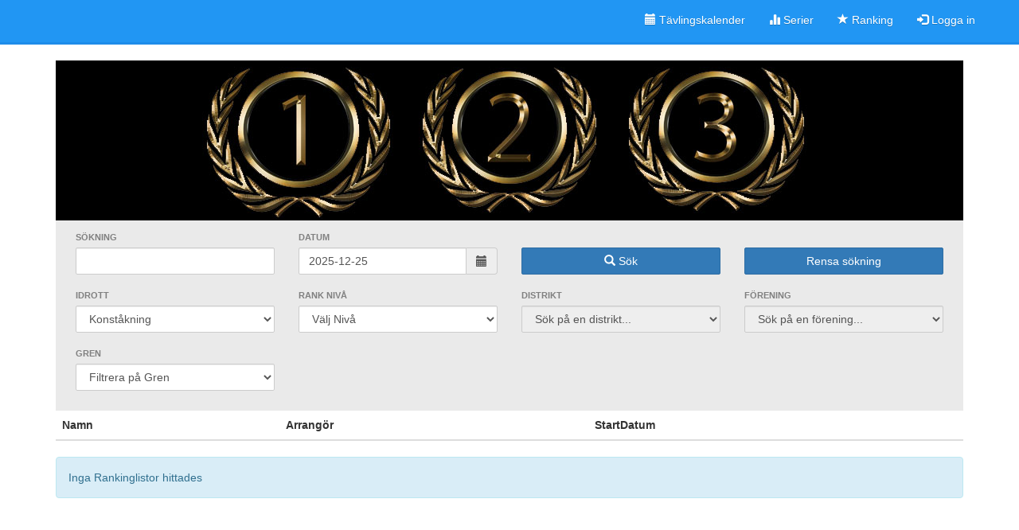

--- FILE ---
content_type: text/html
request_url: https://konstakning.indta.se/rank
body_size: 4912
content:
<!DOCTYPE html>
<html lang="sv">
<head>
	<!-- Global site tag (gtag.js) - Google Analytics -->
	<script async src="https://www.googletagmanager.com/gtag/js?id=UA-145259281-1"></script>
	<script>
		window.dataLayer = window.dataLayer || [];
		function gtag(){dataLayer.push(arguments);}
		gtag('js', new Date());
		gtag('config', 'UA-145259281-1');
	</script>
    <meta charset="utf-8">
	<meta http-equiv="X-UA-Compatible" content="IE=edge" >
    <meta name="viewport" content="width=device-width, initial-scale=1">
	<meta name="description" content="">
    <meta name="author" content="">
    <title>indTA2.0</title>
    <link href="/content/lib/bootstrap/dist/css/bootstrap.min.css" rel="stylesheet"/>

<link href="/content/lib/eonasdan-bootstrap-datetimepicker/build/css/bootstrap-datetimepicker.min.css" rel="stylesheet"/>
<link href="/content/lib/selectize/dist/css/selectize.bootstrap3.css" rel="stylesheet" />

<link href="/content/assets/css/application.min.css" rel="stylesheet" />

<script type="text/javascript" src="/content/lib/jquery/dist/jquery.min.js"></script>
<script type="text/javascript" src="/content/lib/knockout/dist/knockout.js"></script>

<script type="text/javascript" src="/content/lib/lodash/dist/lodash.min.js"></script>
<script type="text/javascript" src="/content/lib/file-saver/dist/FileSaver.js"></script>
<script type="text/javascript" src="/content/lib/bootbox/bootbox.js"></script>
<script type="text/javascript" src="/content/lib/moment/min/moment.min.js"></script>
<script type="text/javascript" src="/content/lib/moment/locale/sv.js"></script>
<script type="text/javascript" src="/content/lib/eonasdan-bootstrap-datetimepicker/build/js/bootstrap-datetimepicker.min.js"></script>

<!--[if IE]>
    <script src="https://cdn.jsdelivr.net/html5shiv/3.7.2/html5shiv.min.js"></script>
    <script src="https://cdn.jsdelivr.net/respond/1.4.2/respond.min.js"></script>
<![endif]-->
    
<link href="/content/assets/css/public.min.css" rel="stylesheet" />

</head>
<body data-bind="beforeUnloadText: beforeUnloadPrompt">
    <nav class="navbar navbar-default" id="commonHeader" role="navigation">
    <div class="container">
        <div class="row">
            <div class="navbar-header">
                <button type="button" class="pull-left btn btn-navbar navbar-toggle" data-toggle="collapse" data-target="#navbar-ex1-collapse" aria-expanded="false">
                    <i class="glyphicon glyphicon-menu-hamburger"></i>
                </button>
            </div>        
            <div id="navbar-ex1-collapse" class="navbar-collapse collapse" aria-expanded="false" >
                <ul data-bind="if: validSportIdInMemory() || isRequestTypeTenant()" class="nav navbar-nav navbar-right">
                    <ul class="nav navbar-nav navbar-right">
    <li><a href="/"><span class="glyphicon glyphicon-calendar"></span> Tävlingskalender</a></li>
    <li><a href="/serie"><span class="glyphicon glyphicon-stats"></span> Serier</a></li>
    <li><a href="/rank"><span class="glyphicon glyphicon-star"></span> Ranking</a></li>
    <li id="klass" class="hide"><a href="/klassificering"><span class="glyphicon glyphicon-star"></span> Klassificering</a></li>
    
    
    
    
        <li><a href="/login"><span class="glyphicon glyphicon-log-in"></span> Logga in</a></li>
    
</ul>
<script>
    $(document).ready(function() {
        if (localStorage.getItem('sport') === "sport/5")
            $('#klass').removeClass('hide');
    });
</script>


                </ul>
            </div>
        </div>
    </div>
</nav>
<div class="container"><div id="alert-placeholder"></div></div>

<script type="text/javascript">
    $(function() {
        var element = $('#commonHeader')[0];
        ko.cleanNode(element);
        ko.applyBindings({}, element);
        ko.cleanNode(element);
    });
</script>
<script type="text/html" id="monthTemplate">
    <ul class="nav navbar-nav navbar-right">
    <li><a href="/"><span class="glyphicon glyphicon-calendar"></span> Tävlingskalender</a></li>
    <li><a href="/serie"><span class="glyphicon glyphicon-stats"></span> Serier</a></li>
    <li><a href="/rank"><span class="glyphicon glyphicon-star"></span> Ranking</a></li>
    <li id="klass" class="hide"><a href="/klassificering"><span class="glyphicon glyphicon-star"></span> Klassificering</a></li>
    
    
    
    
        <li><a href="/login"><span class="glyphicon glyphicon-log-in"></span> Logga in</a></li>
    
</ul>
<script>
    $(document).ready(function() {
        if (localStorage.getItem('sport') === "sport/5")
            $('#klass').removeClass('hide');
    });
</script>


</script>

	<div id="main" style="display:none;">
		
<span></span>
<div id="data" class="container" data-sportid="">
    <div class="col-sm-12 hero">
        <div class="item">
            <img src="/content/assets/img/rank/Rank.jpg" />
        </div>
    </div>

    <div class="col-sm-12 search">
        <form>
            <div id="basicSearch" class="col-sm-12">
                <div class="row">
                    <div class="form-group col-sm-6 col-md-3">
                        <label for="textSearch">Sökning</label>
                        <input type="text" class="form-control searchfield" id="textSearch" value="" data-bind="value: TextSearch, valueUpdate: 'afterkeydown'" />
                    </div>

                    <div class="form-group col-sm-6 col-md-3">
                        <label for="startDate">Datum</label>
                        <div class="input-group date js-date" id="startDate">
                            <input type='text' class="form-control" placeholder="Startat efter: " />
                            <span class="input-group-addon">
                                <span class="glyphicon glyphicon-calendar"></span>
                            </span>
                        </div>
                    </div>

                    <div class="form-group col-sm-6 col-md-3">
                        <label for="search">&nbsp;</label>
                        <button type="button" id="search" class="btn btn-block btn-primary" data-bind="click: PrepareSearch">
                            <span class="glyphicon glyphicon-search" aria-hidden="true"></span> Sök
                        </button>
                    </div>

                    <div class="form-group col-sm-6 col-md-3">
                        <label for="search">&nbsp;</label>
                        <button type="button" data-bind="click: ClearSearch" class="btn btn-block btn-primary">
                            Rensa sökning
                        </button>
                    </div>
                </div>
                <div class="row">
                    <div class="col-sm-6 col-md-4 col-lg-3 form-group">
                        <label for="sport">Idrott</label>
                        <select id="sport" class="form-control" data-bind="value: SportId">
                            <option value="">Välj idrott</option>
                        </select>
                    </div>

                    <div class="form-group col-sm-6 col-md-4 col-lg-3">
                        <label for="nivåkategori">Rank Nivå</label>
                        <select id="nivåkategori" class="form-control">
                            <option value="">Välj Nivå</option>
                        </select>
                    </div>

                    <div class="form-group col-sm-6 col-md-4 col-lg-3">
                        <label for="distrikt">Distrikt</label>
                        <select id="distrikt" class="form-control" data-bind="options: Distrikts, value: DistriktSearch,  optionsCaption: 'Sök på en distrikt...'" disabled></select>
                    </div>

                    <div class="col-sm-6 col-md-4 col-lg-3 form-group">
                        <label for="förening">Förening</label>
                        <select id="förening" class="form-control" data-bind="options: Föreningar, value: FöreningSearch,  optionsCaption: 'Sök på en förening...'" disabled></select>
                    </div>

                    <div id="levels" class="col-sm-12" style="padding: 0;"></div>
                </div>
            </div>
        </form>
    </div>
</div>
<div class="container">
    <div id="result" class="class-sm-12 table-responsive no-border">
        <table id="listResults" class="table table-hover table-striped">
            <thead>
                <tr>
                    <th>Namn</th>
                    <th>Arrangör</th>
                    <th>StartDatum</th>
                </tr>
            </thead>
            <tbody data-bind="foreach: SearchResult">
                <tr class="result-item">
                    <td data-bind="text: Namn, click: SlideDown" style="font-weight: bold"></td>
                    <td data-bind="text: Arrangör"></td>
                    <td data-bind="text: moment(StartDatum()).format('YYYY-MM-DD')"></td>
                </tr>
                <tr>
                    <td class="result-data" colspan="6" style="display: none;">
                        <div class="result-data-placeholder" data-bind="attr: { 'data-ident' : 'result-' + Id() }" style="margin-bottom: 20px;">
                            <div class="row">

                                

                                <div class="col-md-4">
                                    <a data-bind="attr:{href: '/' + Id()}" target="_blank"><span class="btn btn-primary" style="margin-bottom: 5px;">Rankinglista</span></a>
                                </div>

                            </div>
                        </div>
                    </td>
                </tr>
            </tbody>
        </table>
        <div class="alert alert-info" id="noResult" data-bind="visible: SearchResult().length <= 0">
            <p>Inga Rankinglistor hittades</p>
        </div>
    </div>
</div>



	</div>
	<div id="spinner" class="container text-center" style="padding-top:100px;">
		<img src="/content/assets/img/loader-md.gif" />
		<br><br>
		Laddar...
		<a href="#" style="display:none;" id="loadstuck">Har laddningen fastnat, klicka här?</a>
	</div>
	<footer id="footer" style="display:none">
    <div class="container">
        <div class="row">
            <div class="col-xs-12 col-sm-3">
                <div class="row">
                    <div class="col-sm-12">
                        <dl class="footer-nav">
                            <dt class="nav-title">I samarbete med</dt>
                        </dl>
                        <a href="http://www.xlent.se/"><img src="/content/assets/img/logo_xlent.png" alt="XLENT Consulting"/></a>
                        <br/>
                        <br/>
                    </div>
                </div>
            </div>
            <div class="col-xs-12 col-sm-3">
                <dl class="footer-nav">
                    <dt class="nav-title">Förbunden</dt>
                    <dd class="nav-item"><a href="http://scf.se">Svenska Cykelförbundet</a></dd>
                    <dd class="nav-item"><a href="http://www.gymnastik.se/">Svenska Gymnastikförbundet</a></dd>
                    <dd class="nav-item"><a href="http://www.icelandichorse.se/">Svenska Islandshästförbundet</a></dd>
                    <dd class="nav-item"><a href="http://www.svenskkonstakning.se/">Svenska Konståkningsförbundet</a></dd>
                    <dd class="nav-item"><a href="http://www.skidskytte.se/">Svenska Skidskytteförbundet</a></dd>
                    <dd class="nav-item"><a href="http://www.skyttesport.se/">Svenska Skyttesportförbundet</a></dd>
                </dl>
            </div>

            <div class="col-xs-12 col-sm-3">
                <dl class="footer-nav">
                    <dt class="nav-title">Kontakta oss</dt>
                    <dd><small>Vid frågor eller problem kontakta ditt idrottsförbund.</small></dd>
                    <dd class="nav-item"><a href="mailto: kansli@scf.se">Svenska Cykelförbundet</a></dd>
                    <dd class="nav-item"><a href="mailto: info@gymnastik.se">Svenska Gymnastikförbundet</a></dd>
                    <dd class="nav-item"><a href="mailto: svenska@icelandichorse.se">Svenska Islandshästförbundet</a></dd>
                    <dd class="nav-item"><a href="mailto: camilla.fredman@skatesweden.se">Svenska Konståkningsförbundet</a></dd>
                    <dd class="nav-item"><a href="mailto: info@skidskytte.se">Svenska Skidskytteförbundet</a></dd> 
                    <dd class="nav-item"><a href="mailto: office@skyttesport.se">Svenska Skyttesportförbundet</a></dd>
                </dl>
            </div>

            <div class="col-xs-12 col-sm-3">
                <dl class="footer-nav">
                    <dt class="nav-title">OM INDTA</dt>
                    <dd>
                        <p>IndTA är ett tävlingsadministrativt system som ägs och administreras av de fem idrotterna Svenska Cykelförbundet, Svenska Gymnastikförbundet, Svenska Konståkningsförbundet, Svenska Skidskytteförbundet och Svenska Skyttesportförbundet.</p>
                        <p>Har ni några frågor kring systemet eller om ni är intresserade av att ansluta er vänligen kontakta något av ovanstående förbund.</p>
                    </dd>
                </dl>
            </div>

        </div>
    </div>

    <div class="footer-copyright text-center">Copyright © 2016 IndTA2.0</div>
</footer>
<div id="modals"></div>
<div class="modal fade" id="errorModal" style="display: none;">
    <div class="modal-dialog">
        <div class="modal-content">
            <div class="modal-header">
                <button type="button" class="close" data-dismiss="modal" aria-label="Close"><span aria-hidden="true">&times;</span></button>
                <h4 class="modal-title" id="errorMessageTitle">Fel</h4>
            </div>
            <div class="modal-body">
                <p><span id="errorMessageText"></span></p>
            </div>
            <div class="modal-footer">
                <button type="button" id="errorMessageButton" class="btn btn-default" data-dismiss="modal">Okej</button>
            </div>
        </div>
    </div>
</div>
    <script type="text/javascript" src="/content/lib/bootstrap/dist/js/bootstrap.min.js" defer></script>
<script type="text/javascript" src="/content/lib/bootstrap-validator/dist/validator.min.js" defer></script>
<script type="text/javascript" src="/content/lib/selectize/dist/js/standalone/selectize.min.js" defer></script>
<script type="text/javascript" src="/content/assets/js/shared/helpers.js" defer></script>
<script type="text/javascript" src="/content/assets/js/base.js" defer></script>
<script type="text/javascript" src="/content/assets/js/bootstrapNotify.js" defer></script>
<script type="text/javascript" src="/content/assets/js/loader.js" defer></script>
<script type="text/javascript">
    $(document).ready(function(){
        var subDomainKeys = [
            'test-',
            'test[1-9]-',
            'skidskytte',
            'konstakning',
            'cykel',
            'skyttesport',
            'islandshastar',
            'gymnastik'
        ];
        var domainRegex = new RegExp(_.map(subDomainKeys, function(m){
            return '^(' + m  + ')';
        }).join('|'));
        function navigateTenant() {
            var parts = window.location.hostname
                .split('.');
            if(parts.length > 0 && parts[0].match(/(^www$)|(^swecyclingonline$)|(^indta$)|(^test$)|(^test[1-9]$)/i))
                return;
            var domain = parts
                .slice(-2)
                .join('.');
            if(parts.length > 0 && domainRegex.test(parts[0]))
            {
                var sParts = parts[0].split('-');
                if(sParts === null || (localStorage.getItem('sport') === null || localStorage.getItem('sport') === ''))
                    window.location = window.location.protocol + '//' + domain + getLocationPort();
                else
                    return false;
            }
            else
            {
                window.location = window.location.protocol + '//' + domain + getLocationPort();
            }
        }
        function setTenant()
        {
            if(window.location.hostname === 'swecyclingonline.se' || window.location.hostname === 'www.swecyclingonline.se') {
                localStorage.setItem('sport', getSportId('cykel'));
            }
            var parts = window.location.hostname
                .split('.');
            if(parts.length > 0 && domainRegex.test(parts[0]))
            {
                var sParts = parts[0].split('-');
                if(sParts.length > 0)
                    localStorage.setItem('sport', getSportId(_.last(sParts)));
            }
            
        }
        function getLocationPort()
        {
            var port = window.location.port;
            if(port !== '')
                return ':' + port;
            return port;
        }
        setTenant();
        navigateTenant();
    });
</script>
    
    <script type="text/javascript" src="/content/lib/selectize/dist/js/standalone/selectize.min.js" defer></script>
    <script type="text/javascript" src="/content/assets/js/dynamicDropdown.js" defer></script>
    <script type="text/javascript" src="/content/assets/js/RankingPublik/rankingPublik.js" defer></script>

    
</body>
</html>


--- FILE ---
content_type: text/css
request_url: https://konstakning.indta.se/content/assets/css/application.min.css
body_size: 16702
content:
<<<<<<< HEAD
﻿@charset "UTF-8";@import url("//fonts.googleapis.com/css?family=Roboto:400,300,100,500,700");@media print{#footer{display:none;}#adminHeader{display:none;}#commonHeader{display:none;}.result-plac.one::before{display:none;}.result-plac.one::after{display:none;}.result-plac.two::before{display:none;}.result-plac.two::after{display:none;}.result-plac.three::before{display:none;}.result-plac.three::after{display:none;}}.bootstrap-datetimepicker-widget{list-style:none;}.bootstrap-datetimepicker-widget.dropdown-menu{background-color:#fff!important;border:solid 1px rgba(0,0,0,.2);margin:2px 0;padding:4px;width:19em;}@media(min-width:768px){.bootstrap-datetimepicker-widget.dropdown-menu.timepicker-sbs{width:38em;}}@media(min-width:992px){.bootstrap-datetimepicker-widget.dropdown-menu.timepicker-sbs{width:38em;}}@media(min-width:1200px){.bootstrap-datetimepicker-widget.dropdown-menu.timepicker-sbs{width:38em;}}.bootstrap-datetimepicker-widget.dropdown-menu:before,.bootstrap-datetimepicker-widget.dropdown-menu:after{content:"";display:inline-block;position:absolute;}.bootstrap-datetimepicker-widget.dropdown-menu.bottom:before{border-left:7px solid transparent;border-right:7px solid transparent;border-bottom:7px solid #ccc;border-bottom-color:rgba(0,0,0,.2);top:-7px;left:7px;}.bootstrap-datetimepicker-widget.dropdown-menu.bottom:after{border-left:6px solid transparent;border-right:6px solid transparent;border-bottom:6px solid #fff;top:-6px;left:8px;}.bootstrap-datetimepicker-widget.dropdown-menu.top:before{border-left:7px solid transparent;border-right:7px solid transparent;border-top:7px solid #ccc;border-top-color:rgba(0,0,0,.2);bottom:-7px;left:6px;}.bootstrap-datetimepicker-widget.dropdown-menu.top:after{border-left:6px solid transparent;border-right:6px solid transparent;border-top:6px solid #fff;bottom:-6px;left:7px;}.bootstrap-datetimepicker-widget.dropdown-menu.pull-right:before{left:auto;right:6px;}.bootstrap-datetimepicker-widget.dropdown-menu.pull-right:after{left:auto;right:7px;}.bootstrap-datetimepicker-widget .list-unstyled{margin:0;}.bootstrap-datetimepicker-widget a[data-action]{padding:6px 0;}.bootstrap-datetimepicker-widget a[data-action]:active{box-shadow:none;}.bootstrap-datetimepicker-widget .timepicker-hour,.bootstrap-datetimepicker-widget .timepicker-minute,.bootstrap-datetimepicker-widget .timepicker-second{width:54px;font-weight:bold;font-size:1.2em;margin:0;}.bootstrap-datetimepicker-widget button[data-action]{padding:6px;}.bootstrap-datetimepicker-widget .btn[data-action=incrementHours]::after{position:absolute;width:1px;height:1px;margin:-1px;padding:0;overflow:hidden;clip:rect(0,0,0,0);border:0;content:"Increment Hours";}.bootstrap-datetimepicker-widget .btn[data-action=incrementMinutes]::after{position:absolute;width:1px;height:1px;margin:-1px;padding:0;overflow:hidden;clip:rect(0,0,0,0);border:0;content:"Increment Minutes";}.bootstrap-datetimepicker-widget .btn[data-action=decrementHours]::after{position:absolute;width:1px;height:1px;margin:-1px;padding:0;overflow:hidden;clip:rect(0,0,0,0);border:0;content:"Decrement Hours";}.bootstrap-datetimepicker-widget .btn[data-action=decrementMinutes]::after{position:absolute;width:1px;height:1px;margin:-1px;padding:0;overflow:hidden;clip:rect(0,0,0,0);border:0;content:"Decrement Minutes";}.bootstrap-datetimepicker-widget .btn[data-action=showHours]::after{position:absolute;width:1px;height:1px;margin:-1px;padding:0;overflow:hidden;clip:rect(0,0,0,0);border:0;content:"Show Hours";}.bootstrap-datetimepicker-widget .btn[data-action=showMinutes]::after{position:absolute;width:1px;height:1px;margin:-1px;padding:0;overflow:hidden;clip:rect(0,0,0,0);border:0;content:"Show Minutes";}.bootstrap-datetimepicker-widget .btn[data-action=togglePeriod]::after{position:absolute;width:1px;height:1px;margin:-1px;padding:0;overflow:hidden;clip:rect(0,0,0,0);border:0;content:"Toggle AM/PM";}.bootstrap-datetimepicker-widget .btn[data-action=clear]::after{position:absolute;width:1px;height:1px;margin:-1px;padding:0;overflow:hidden;clip:rect(0,0,0,0);border:0;content:"Clear the picker";}.bootstrap-datetimepicker-widget .btn[data-action=today]::after{position:absolute;width:1px;height:1px;margin:-1px;padding:0;overflow:hidden;clip:rect(0,0,0,0);border:0;content:"Set the date to today";}.bootstrap-datetimepicker-widget .picker-switch{text-align:center;}.bootstrap-datetimepicker-widget .picker-switch::after{position:absolute;width:1px;height:1px;margin:-1px;padding:0;overflow:hidden;clip:rect(0,0,0,0);border:0;content:"Toggle Date and Time Screens";}.bootstrap-datetimepicker-widget .picker-switch td{padding:0;margin:0;height:auto;width:auto;line-height:inherit;}.bootstrap-datetimepicker-widget .picker-switch td span{line-height:2.5;height:2.5em;width:100%;}.bootstrap-datetimepicker-widget table{width:100%;margin:0;}.bootstrap-datetimepicker-widget table td,.bootstrap-datetimepicker-widget table th{text-align:center;border-radius:4px;}.bootstrap-datetimepicker-widget table th{height:20px;line-height:20px;width:20px;}.bootstrap-datetimepicker-widget table th.picker-switch{width:145px;}.bootstrap-datetimepicker-widget table th.disabled,.bootstrap-datetimepicker-widget table th.disabled:hover{background:none;color:#777;cursor:not-allowed;}.bootstrap-datetimepicker-widget table th.prev::after{position:absolute;width:1px;height:1px;margin:-1px;padding:0;overflow:hidden;clip:rect(0,0,0,0);border:0;content:"Previous Month";}.bootstrap-datetimepicker-widget table th.next::after{position:absolute;width:1px;height:1px;margin:-1px;padding:0;overflow:hidden;clip:rect(0,0,0,0);border:0;content:"Next Month";}.bootstrap-datetimepicker-widget table thead tr:first-child th{cursor:pointer;}.bootstrap-datetimepicker-widget table thead tr:first-child th:hover{background:#eee;}.bootstrap-datetimepicker-widget table td{height:54px;line-height:54px;width:54px;}.bootstrap-datetimepicker-widget table td.cw{font-size:.8em;height:20px;line-height:20px;color:#777;}.bootstrap-datetimepicker-widget table td.day{height:20px;line-height:20px;width:20px;}.bootstrap-datetimepicker-widget table td.day:hover,.bootstrap-datetimepicker-widget table td.hour:hover,.bootstrap-datetimepicker-widget table td.minute:hover,.bootstrap-datetimepicker-widget table td.second:hover{background:#eee;cursor:pointer;}.bootstrap-datetimepicker-widget table td.old,.bootstrap-datetimepicker-widget table td.new{color:#777;}.bootstrap-datetimepicker-widget table td.today{position:relative;}.bootstrap-datetimepicker-widget table td.today:before{content:"";display:inline-block;border:0 0 7px 7px solid transparent;border-bottom-color:#337ab7;border-top-color:rgba(0,0,0,.2);position:absolute;bottom:4px;right:4px;}.bootstrap-datetimepicker-widget table td.active,.bootstrap-datetimepicker-widget table td.active:hover{background-color:#337ab7;color:#fff;text-shadow:0 -1px 0 rgba(0,0,0,.25);}.bootstrap-datetimepicker-widget table td.active.today:before{border-bottom-color:#fff;}.bootstrap-datetimepicker-widget table td.disabled,.bootstrap-datetimepicker-widget table td.disabled:hover{background:none;color:#777;cursor:not-allowed;}.bootstrap-datetimepicker-widget table td span{display:inline-block;width:54px;height:54px;line-height:54px;margin:2px 1.5px;cursor:pointer;border-radius:4px;}.bootstrap-datetimepicker-widget table td span:hover{background:#eee;}.bootstrap-datetimepicker-widget table td span.active{background-color:#337ab7;color:#fff;text-shadow:0 -1px 0 rgba(0,0,0,.25);}.bootstrap-datetimepicker-widget table td span.old{color:#777;}.bootstrap-datetimepicker-widget table td span.disabled,.bootstrap-datetimepicker-widget table td span.disabled:hover{background:none;color:#777;cursor:not-allowed;}.bootstrap-datetimepicker-widget.usetwentyfour td.hour{height:27px;line-height:27px;}.input-group.date .input-group-addon{cursor:pointer;}.sr-only{position:absolute;width:1px;height:1px;margin:-1px;padding:0;overflow:hidden;clip:rect(0,0,0,0);border:0;}#alert-placeholder{position:fixed;z-index:100;top:10px;right:0;width:100%;}#alert-placeholder div.alert{margin:0 auto;width:40%;-webkit-box-shadow:0 8px 7px -7px black;-moz-box-shadow:0 8px 7px -7px black;box-shadow:0 8px 7px -7px black;}#alert-placeholder div.alert p{padding-bottom:5px;}#alert-placeholder div.alert p strong{padding-bottom:5px;display:block;}.loader{color:#4285f4;font-size:90px;text-indent:-9999em;overflow:hidden;width:1em;height:1em;border-radius:50%;margin:72px auto;position:relative;-webkit-transform:translateZ(0);-ms-transform:translateZ(0);transform:translateZ(0);-webkit-animation:load6 1.7s infinite ease,round 1.7s infinite ease;animation:load6 1.7s infinite ease,round 1.7s infinite ease;}@-webkit-keyframes load6{0%{box-shadow:0 -.83em 0 -.4em,0 -.83em 0 -.42em,0 -.83em 0 -.44em,0 -.83em 0 -.46em,0 -.83em 0 -.477em;}5%,95%{box-shadow:0 -.83em 0 -.4em,0 -.83em 0 -.42em,0 -.83em 0 -.44em,0 -.83em 0 -.46em,0 -.83em 0 -.477em;}10%,59%{box-shadow:0 -.83em 0 -.4em,-.087em -.825em 0 -.42em,-.173em -.812em 0 -.44em,-.256em -.789em 0 -.46em,-.297em -.775em 0 -.477em;}20%{box-shadow:0 -.83em 0 -.4em,-.338em -.758em 0 -.42em,-.555em -.617em 0 -.44em,-.671em -.488em 0 -.46em,-.749em -.34em 0 -.477em;}38%{box-shadow:0 -.83em 0 -.4em,-.377em -.74em 0 -.42em,-.645em -.522em 0 -.44em,-.775em -.297em 0 -.46em,-.82em -.09em 0 -.477em;}100%{box-shadow:0 -.83em 0 -.4em,0 -.83em 0 -.42em,0 -.83em 0 -.44em,0 -.83em 0 -.46em,0 -.83em 0 -.477em;}}@keyframes load6{0%{box-shadow:0 -.83em 0 -.4em,0 -.83em 0 -.42em,0 -.83em 0 -.44em,0 -.83em 0 -.46em,0 -.83em 0 -.477em;}5%,95%{box-shadow:0 -.83em 0 -.4em,0 -.83em 0 -.42em,0 -.83em 0 -.44em,0 -.83em 0 -.46em,0 -.83em 0 -.477em;}10%,59%{box-shadow:0 -.83em 0 -.4em,-.087em -.825em 0 -.42em,-.173em -.812em 0 -.44em,-.256em -.789em 0 -.46em,-.297em -.775em 0 -.477em;}20%{box-shadow:0 -.83em 0 -.4em,-.338em -.758em 0 -.42em,-.555em -.617em 0 -.44em,-.671em -.488em 0 -.46em,-.749em -.34em 0 -.477em;}38%{box-shadow:0 -.83em 0 -.4em,-.377em -.74em 0 -.42em,-.645em -.522em 0 -.44em,-.775em -.297em 0 -.46em,-.82em -.09em 0 -.477em;}100%{box-shadow:0 -.83em 0 -.4em,0 -.83em 0 -.42em,0 -.83em 0 -.44em,0 -.83em 0 -.46em,0 -.83em 0 -.477em;}}@-webkit-keyframes round{0%{-webkit-transform:rotate(0deg);transform:rotate(0deg);}100%{-webkit-transform:rotate(360deg);transform:rotate(360deg);}}@keyframes round{0%{-webkit-transform:rotate(0deg);transform:rotate(0deg);}100%{-webkit-transform:rotate(360deg);transform:rotate(360deg);}}.label-selectize{display:block;font-weight:normal;margin-bottom:10px;}.caption-selectize{font-size:12px;display:block;opacity:.5;}.label-selectize-event{font-weight:normal;margin-bottom:10px;}.caption-selectize-event{padding-left:10px;font-size:12px;}.country-list div,.country-list span{display:inline-block;}.country-list div{margin-right:10px;}.selectize-anmald .caption{font-size:14px;font-weight:normal;}.selectize-control .selectize-input.disabled{background-color:#eee;opacity:1;}.selectize-dropdown-content div,.selectize-dropdown-content div.booked{font-size:.9em;}.selectize-dropdown-content div span.title,.selectize-dropdown-content div.booked span.title{display:block;}.selectize-dropdown-content div span.title span.name,.selectize-dropdown-content div.booked span.title span.name{font-weight:bold;color:#5a5757;}.selectize-dropdown-content div span.title span.idrottonlineid,.selectize-dropdown-content div.booked span.title span.idrottonlineid{padding-left:10px;font-weight:bold;color:#5a5757;}.selectize-dropdown-content div span.corp,.selectize-dropdown-content div.booked span.corp{display:block;}.selectize-dropdown-content div ul.meta,.selectize-dropdown-content div.booked ul.meta{list-style-type:none;margin:0;padding:0;font-size:.95em;}.selectize-dropdown-content div ul.meta li.phone,.selectize-dropdown-content div ul.meta li.birthday,.selectize-dropdown-content div ul.meta li.club,.selectize-dropdown-content div.booked ul.meta li.phone,.selectize-dropdown-content div.booked ul.meta li.birthday,.selectize-dropdown-content div.booked ul.meta li.club{display:inline-block;}.selectize-dropdown-content div ul.meta li.phone span,.selectize-dropdown-content div ul.meta li.birthday span,.selectize-dropdown-content div ul.meta li.club span,.selectize-dropdown-content div.booked ul.meta li.phone span,.selectize-dropdown-content div.booked ul.meta li.birthday span,.selectize-dropdown-content div.booked ul.meta li.club span{font-size:.95em;font-weight:bold;color:#808080;}.selectize-dropdown-content div ul.meta li.phone,.selectize-dropdown-content div.booked ul.meta li.phone{padding-left:10px;}.selectize-dropdown-content div.booked{_pointer-events:none;}.selectize-control::before{-moz-transition:opacity .2s;-webkit-transition:opacity .2s;transition:opacity .2s;content:" ";z-index:2;position:absolute;display:block;top:12px;right:34px;width:16px;height:16px;background-image:url("../img/loader-sm.gif");background-size:16px 16px;opacity:0;}.selectize-control.loading::before{opacity:.4;}.selectize-dropdown{position:absolute!important;}.selectize-dropdown-content{z-index:999;background:#fff;}.selectize-dropdown{width:100%!important;top:auto!important;margin:0!important;}.sign-in-up .left-inner-addon{position:relative;}.sign-in-up .left-inner-addon input{padding-left:30px;}.sign-in-up .left-inner-addon i{position:absolute;padding:10px 12px;pointer-events:none;}.sign-in-up .right-inner-addon{position:relative;}.sign-in-up .right-inner-addon input{padding-right:30px;}.sign-in-up .right-inner-addon i{position:absolute;right:0;padding:17px 12px;pointer-events:none;}.sign-in-up .click2select{text-align:center;margin-top:1em;}.sign-in-up .paywith{padding:12px 12px 0 0;margin:0;font-weight:bold;}#signInInfo{float:right;z-index:99;margin:-5px;}.spinner{animation:rotator 1.4s linear infinite;}@keyframes rotator{0%{transform:rotate(0deg);}100%{transform:rotate(270deg);}}.path{stroke-dasharray:187;stroke-dashoffset:0;transform-origin:center;animation:dash 1.4s ease-in-out infinite,colors 5.6s ease-in-out infinite;}@keyframes colors{0%{stroke:#4285f4;}25%{stroke:#de3e35;}50%{stroke:#f7c223;}75%{stroke:#1b9a59;}100%{stroke:#4285f4;}}@keyframes dash{0%{stroke-dashoffset:187;}50%{stroke-dashoffset:46.75;transform:rotate(135deg);}100%{stroke-dashoffset:187;transform:rotate(450deg);}}footer{margin-top:20px;padding:40px 0;background-color:#434a54;border-top:solid 2px #555;color:#aab2bd;}footer .nav-title{color:#fff;margin-bottom:15px;text-transform:uppercase;}footer .nav-item{line-height:28px;}footer .nav-item>a{text-decoration:none;color:#aab2bd;}footer .footer-copyright{color:#aab2bd;}.ui-helper-hidden{display:none;}.ui-helper-hidden-accessible{border:0;clip:rect(0 0 0 0);height:1px;margin:-1px;overflow:hidden;padding:0;position:absolute;width:1px;}.ui-helper-reset{margin:0;padding:0;border:0;outline:0;line-height:1.3;text-decoration:none;font-size:100%;list-style:none;}.ui-helper-clearfix:before,.ui-helper-clearfix:after{content:"";display:table;border-collapse:collapse;}.ui-helper-clearfix:after{clear:both;}.ui-helper-clearfix{min-height:0;}.ui-helper-zfix{width:100%;height:100%;top:0;left:0;position:absolute;opacity:0;filter:Alpha(Opacity=0);}.ui-front{z-index:100;}.ui-state-disabled{cursor:default!important;}.ui-icon{display:block;text-indent:-99999px;overflow:hidden;background-repeat:no-repeat;}.ui-widget-overlay{position:fixed;top:0;left:0;width:100%;height:100%;}.ui-sortable-handle{-ms-touch-action:none;touch-action:none;}.cykel{margin-bottom:15px;padding:20px 20px;min-height:300px;border:solid 1px #d1d1d1;-webkit-box-shadow:1px 12px 18px -12px rgba(0,0,0,.39);-moz-box-shadow:1px 12px 18px -12px rgba(0,0,0,.39);box-shadow:1px 12px 18px -12px rgba(0,0,0,.39);-webkit-border-radius:5px;-moz-border-radius:5px;border-radius:5px;}.cykel .heading{font-size:22px;font-weight:bold;}.cykel .byline{font-size:22px;font-weight:normal;}.cykel.front .head{width:101.7%;margin:-20px -5px 20px -5px;padding-top:10px;border-top-left-radius:5px;border-top-right-radius:5px;}.cykel.front .head .logo{margin-bottom:10px;width:70px;height:70px;background-image:url("/content/assets/img/print/SvCykelForb_Sv_VitP.png");background-size:cover;}.cykel.front .head .year{width:70px;height:70px;padding:18px 10px;background-color:#fff;border:solid 5px #000;font-size:18px;font-weight:bold;text-align:center;color:#000;-webkit-border-radius:50px;-moz-border-radius:50px;border-radius:50px;}.cykel.front .head .heading,.cykel.front .head .byline{text-align:center;}.cykel.front .image{position:relative;height:210px;overflow:hidden;border:solid 1px #d1d1d1;}.cykel.front .image p.info{padding:15px;height:208px;font-size:13px;text-align:center;border:solid 2px #000;display:block;}.cykel.front .image img{position:absolute;top:0;left:0;z-index:100;width:165px;height:206px;height:inherit;}.cykel.front td{vertical-align:top;}.cykel.front tbody td:first-child{padding-right:7px;font-weight:bold;white-space:nowrap;}.cykel.front .holderName{padding-bottom:10px;font-size:20px;}.cykel.back p{font-size:18px;}.cykel.back .head{width:101.7%;margin:-20px -5px 20px -5px;padding-top:10px;}.cykel.back .head .heading,.cykel.back .head .byline{text-align:center;}.cykel.back .row.spacer{margin-top:0;}.cykel.back .image{position:relative;height:210px;overflow:hidden;border:solid 1px #d1d1d1;}.cykel.back .image p.info{padding:15px;height:208px;font-size:13px;text-align:center;border:solid 2px #000;display:block;}.cykel.back .image img{position:absolute;top:0;left:0;z-index:100;width:165px;height:206px;height:inherit;}.cykel.back div.signature{margin-top:15px;height:35px;}.cykel.back span.signature{display:block;font-size:12px;font-style:italic;font-weight:bold;color:#000;text-align:center;}.orders .newAdress .form-control{margin-bottom:3px;}.orders .grenar li{display:inline-block;}.orders .grenar li label{padding-right:10px;font-weight:normal;}.orders .has-error{border:solid 1px #c71b1b;}.avatar-preview .image-box{margin-bottom:8px;border:solid 1px #808080;border-radius:5px;}.avatar-preview .image-box div{height:250px;margin:5px;overflow:hidden;background:url("/Content/Assets/img/default_avatar_male.jpg") center center no-repeat;}.avatar-preview .image{height:249px;width:100%;}.avatar-preview .file-input{text-align:center;overflow-x:visible;}.license-list{table-layout:fixed;}.license-list th{white-space:nowrap;}.cykel.front .head.year-2016{background-color:#169818;color:#fff;}.cykel.front .head.year-2017{background-color:#fff;color:#000;}.cykel.front .head.year-2018{background-color:#ffe628;color:#000;}.cykel.front .head.year-2019{background-color:#0096d7;color:#000;}.cykel.front .head.year-2020{background-color:#0096d7;color:#000;}.cykel.front .head.year-2021{background-color:#0096d7;color:#000;}.cykel.front .head.year-2022{background-color:#0096d7;color:#000;}.cykel.front .head.year-2023{background-color:#0096d7;color:#000;}.cykel.front .head.year-2024{background-color:#0096d7;color:#000;}.cykel.back .head.year-2016,.cykel.back .head.year-2017,.cykel.back .head.year-2018,.cykel.back .head.year-2019 .cykel.back .head.year-2020 .cykel.back .head.year-2021 .cykel.back .head.year-2022 .cykel.back .head.year-2023 .cykel.back .head.year-2024{background-color:#fff;color:#000;}.print.licens.card.front .header.year-2016{background-color:#169818;}.print.licens.card.front .header.year-2016 h1{color:#fff;}.print.licens.card.front .header.year-2017{background-color:#fff;}.print.licens.card.front .header.year-2017 h1{color:#000;}.print.licens.card.front .header.year-2018{background-color:#ffe628;}.print.licens.card.front .header.year-2018 h1{color:#000;}.print.licens.card.front .header.year-2019{background-color:#0096d7;}.print.licens.card.front .header.year-2019 h1{color:#000;}.print.licens.card.front .header.year-2020{background-color:#0096d7;}.print.licens.card.front .header.year-2020 h1{color:#000;}.print.licens.card.front .header.year-2021{background-color:#0096d7;}.print.licens.card.front .header.year-2021 h1{color:#000;}.print.licens.card.front .header.year-2022{background-color:#0096d7;}.print.licens.card.front .header.year-2022 h1{color:#000;}.print.licens.card.front .header.year-2023{background-color:#0096d7;}.print.licens.card.front .header.year-2023 h1{color:#000;}.print.licens.card.front .header.year-2024{background-color:#0096d7;}.print.licens.card.front .header.year-2024 h1{color:#000;}.print.licens.utland .signature.year-2016::before{content:url(/content/assets/img/print/signature_jonas_ljungblad.png)!important;}.print.licens.utland .signature.year-2017::before{content:url(/content/assets/img/print/signature_jonas_ljungblad.png);}.print.licens.utland .signature.year-2018::before{content:url(/content/assets/img/print/signature_leif_karlsson.png)!important;}.print.licens.utland .signature.year-2019::before{content:url(/content/assets/img/print/signature_leif_karlsson.png)!important;}.print.licens.utland .signature.year-2020::before{content:url(/content/assets/img/print/signature_leif_karlsson.png)!important;}.print.licens.utland .signature.year-2021::before{content:url(/content/assets/img/print/signature_leif_karlsson.png)!important;}.print.licens.utland .signature.year-2022::before{content:url(/content/assets/img/print/signature_leif_karlsson.png)!important;}.print.licens.utland .signature.year-2023::before{content:url(/content/assets/img/print/signature_leif_karlsson.png)!important;}.print.licens.utland .signature.year-2024::before{content:url(/content/assets/img/print/signature_leif_karlsson.png)!important;}.print.licens.utland .signaturetext.year-2016::before{content:"Jonas Ljungblad, Sports Manager";}.print.licens.utland .signaturetext.year-2017::before{content:"Jonas Ljungblad, Sports Manager";}.print.licens.utland .signaturetext.year-2018::before{content:"Leif Karlsson, General Secretary";}.print.licens.utland .signaturetext.year-2019::before{content:"Leif Karlsson, General Secretary";}.print.licens.utland .signaturetext.year-2020::before{content:"Leif Karlsson, General Secretary";}.print.licens.utland .signaturetext.year-2021::before{content:"Leif Karlsson, General Secretary";}.print.licens.utland .signaturetext.year-2022::before{content:"Leif Karlsson, General Secretary";}.print.licens.utland .signaturetext.year-2023::before{content:"Leif Karlsson, General Secretary";}.print.licens.utland .signaturetext.year-2024::before{content:"Leif Karlsson, General Secretary";}.skyttesport.admin #validate td{white-space:nowrap;}.skyttesport.admin #validate td:last-child,.skyttesport.admin #validate td:nth-last-child(2){width:25%;}.skyttesport.admin #validate .anvforening{max-width:200px;word-wrap:break-word;white-space:normal;overflow-wrap:break-word;}.skyttesport.admin #validate .well{margin:0;padding:5px;min-height:40px!important;display:inline-block;}.skyttesport.admin #validate .well div.cont{display:inline-block;}.skyttesport.admin #validate .item{height:32px;display:inline-block;padding:4px 10px;font-size:13px;font-weight:400;line-height:1.42857143;text-align:center;white-space:nowrap;vertical-align:middle;-webkit-user-select:none;-moz-user-select:none;-ms-user-select:none;user-select:none;background-image:none;border:1px solid transparent;border-radius:2px;}.skyttesport.admin #validate .item.ok{color:#fff;background-color:#5cb85c;border-color:#4cae4c;}.skyttesport.admin #validate .item.new,.skyttesport.admin #validate .item.edit{cursor:pointer;}.skyttesport.admin #validate .item.new span,.skyttesport.admin #validate .item.edit span{display:inline-block;}.skyttesport.admin #validate .item.new button,.skyttesport.admin #validate .item.edit button{position:relative;width:23px;height:23px;}.skyttesport.admin #validate .item.new button .ok,.skyttesport.admin #validate .item.new button .loader,.skyttesport.admin #validate .item.edit button .ok,.skyttesport.admin #validate .item.edit button .loader{position:absolute;width:17px;height:17px;}.skyttesport.admin #validate .item.new button .ok,.skyttesport.admin #validate .item.edit button .ok{top:4px;left:1px;}.skyttesport.admin #validate .item.new button .loader,.skyttesport.admin #validate .item.edit button .loader{top:5px;left:2px;}.skyttesport.admin #validate .item.edit{padding-right:5px;color:#fff;background-color:#f0ad4e;border-color:#eea236;}.skyttesport.admin #validate .item.edit .btn{margin-left:2px;}.skyttesport.admin #order ul.använd-annan-leveransadress,.skyttesport.admin #order ul.fysiskt-kort{margin-bottom:0;}.skyttesport.admin #order ul.använd-annan-leveransadress label,.skyttesport.admin #order ul.fysiskt-kort label{padding-right:5px;display:inline-block;}.skyttesport.admin #order td.leveransadress{border-bottom:solid 2px #ddd;}.skyttesport.admin #order td span.button-checkbox button{margin:5px 0 0 0;}.skytte-preview{height:380px;}.islandshastar{margin-bottom:15px;padding:20px 20px;min-height:300px;border:solid 1px #d1d1d1;-webkit-box-shadow:1px 12px 18px -12px rgba(0,0,0,.39);-moz-box-shadow:1px 12px 18px -12px rgba(0,0,0,.39);box-shadow:1px 12px 18px -12px rgba(0,0,0,.39);-webkit-border-radius:5px;-moz-border-radius:5px;border-radius:5px;}.islandshastar .heading{font-size:22px;font-weight:bold;}.islandshastar .byline{font-size:22px;font-weight:normal;}.islandshastar.front .head{width:101.7%;margin:-20px -5px 20px -5px;padding-top:10px;border-top-left-radius:5px;border-top-right-radius:5px;}.islandshastar.front .head .logo{margin-bottom:10px;width:70px;height:70px;background-image:url("/content/assets/img/print/SvIslandshastarFor_Bla_VitP.png");background-size:cover;}.islandshastar.front .head .year{width:70px;height:70px;padding:18px 10px;background-color:#fff;border:solid 5px #000;font-size:18px;font-weight:bold;text-align:center;color:#000;-webkit-border-radius:50px;-moz-border-radius:50px;border-radius:50px;}.islandshastar.front .head .heading,.islandshastar.front .head .byline{text-align:center;}.islandshastar.front td{vertical-align:top;}.islandshastar.front tbody td:first-child{padding-right:7px;font-weight:bold;white-space:nowrap;}.islandshastar.front .holderName{padding-bottom:10px;font-size:20px;}.islandshastar.back p{font-size:18px;}.islandshastar.back .head{width:101.7%;margin:-20px -5px 20px -5px;padding-top:10px;}.islandshastar.back .head .heading,.islandshastar.back .head .byline{text-align:center;}.islandshastar.back .row.spacer{margin-top:0;}.islandshastar.back .image{position:relative;height:210px;overflow:hidden;border:solid 1px #d1d1d1;}.islandshastar.back .image p.info{padding:15px;height:208px;font-size:13px;text-align:center;border:solid 2px #000;display:block;}.islandshastar.back .image img{position:absolute;top:0;left:0;z-index:100;width:165px;height:206px;height:inherit;}.islandshastar.back div.signature{margin-top:15px;height:35px;}.islandshastar.back span.signature{display:block;font-size:12px;font-style:italic;font-weight:bold;color:#000;text-align:center;}.orders .newAdress .form-control{margin-bottom:3px;}.orders .grenar li{display:inline-block;}.orders .grenar li label{padding-right:10px;font-weight:normal;}.orders .has-error{border:solid 1px #c71b1b;}.avatar-preview .image-box{margin-bottom:8px;border:solid 1px #808080;border-radius:5px;}.avatar-preview .image-box div{height:250px;margin:5px;overflow:hidden;background:url("/Content/Assets/img/default_avatar_male.jpg") center center no-repeat;}.avatar-preview .image{height:249px;width:100%;}.avatar-preview .file-input{text-align:center;overflow-x:visible;}.license-list{table-layout:fixed;}.license-list th{white-space:nowrap;}.islandshastar.front .head.year-2016{background-color:#169818;color:#fff;}.islandshastar.front .head.year-2017{background-color:#fff;color:#000;}.islandshastar.back .head.year-2016,.islandshastar.back .head.year-2017{background-color:#fff;color:#000;}.print.licens.card.front .header.year-2016{background-color:#169818;}.print.licens.card.front .header.year-2016 h1{color:#fff;}.print.licens.card.front .header.year-2017{background-color:#fff;}.print.licens.card.front .header.year-2017 h1{color:#000;}ul.antalLicenser label.item{padding:2px 10px;background:#efefef;font-weight:normal;border-radius:3px;}.license-box{margin-bottom:20px;border:solid 1px #ddd;}.license-box .license-heading{padding:10px 15px;background-color:#f5f5f5;border-bottom:solid 1px #ddd;}.license-box .license-heading .license-title{margin-top:0;margin-bottom:0;font-size:16px;color:inherit;}.license-box .license-body{padding:15px;}.license-box .license-body ul li{padding-bottom:5px;}.license-box .table{margin-bottom:0;padding-bottom:0;}.license-box .table tbody>tr>td.vert-align{vertical-align:middle;}.license-box .well{margin-bottom:0;}.license-summary .license-heading{padding:10px 15px;background-color:#f5f5f5;border-bottom:solid 1px #ddd;}.license-summary .license-heading .license-title{margin-top:0;margin-bottom:0;font-size:16px;color:inherit;}.license-summary .license-body{padding:15px;}.affix{width:263px;}.material-switch>input[type=checkbox]{display:none;}.material-switch>label{cursor:pointer;height:0;position:relative;width:40px;}.material-switch>label::before{background:#000;box-shadow:inset 0 0 10px rgba(0,0,0,.5);border-radius:8px;content:"";height:16px;margin-top:-8px;position:absolute;opacity:.3;transition:all .4s ease-in-out;width:40px;}.material-switch>label::after{background:#fff;border-radius:16px;box-shadow:0 0 5px rgba(0,0,0,.3);content:"";height:12px;left:2px;margin-top:0;position:absolute;top:-6px;transition:all .3s ease-in-out;width:12px;}.material-switch>input[type=checkbox]:checked+label::before{background:inherit;opacity:.5;}.material-switch>input[type=checkbox]:checked+label::after{background:inherit;left:26px;}.lag{margin-bottom:25px;}.lag .area{padding:5px;min-height:30px;border-top:1px solid #efefef;}.lag .area .row-handle{font-size:25px;cursor:move;top:5px;}.lag .item{margin-bottom:3px;padding:5px;background-color:#fff;border:solid 1px #e0e0e0;border-radius:5px;}.ppc td.handle,.lag td.handle{width:10px;}.ppc td.handle span,.lag td.handle span{padding-left:4px;padding-top:4px;font-size:27px;display:block;cursor:move;}.ppc td.toolbox,.lag td.toolbox{width:20px;}.ppc tr.ui-sortable-helper,.lag tr.ui-sortable-helper{background:#fcf8e3;border-bottom:1px solid #ddd;}.ppc .form-group,.lag .form-group{margin:0;margin:3px;}.ppc-loader{margin-left:10px;padding:6px;border:solid 1px #ddd;border-radius:3px;}.music .file-ok{color:#008000;}.music .file-not-ok{color:#dc143c;}.file-drop-zone-title{padding:0!important;}.team-item .subheadline{font-size:15px;font-weight:bold;}.team-item-deltagare{margin-top:15px;}.inga-deltagare{padding:10px;border-radius:5px;}#sidebar-info{display:none;position:absolute;top:100px;right:1%;background-color:#fff;z-index:1001;font-size:12px;box-shadow:2px 2px 6px 0 rgba(0,0,0,.34);}#sidebar-info #sidebar-info-content{padding:3px 6px 3px 6px;border-left:1px solid #dbdbdb;border-bottom:1px solid #acacac;}#sidebar-info #sidebar-info-header{background-color:#337ab7;border-bottom:solid 3px #3072ab!important;color:#fff;text-align:center;font-weight:700;padding:6px 4px 2px 4px;}#sidebar-info #sidebar-info-header:hover{border-bottom:solid 3px #ffd740!important;}@media only screen and (max-width:1920px){#sidebar-info{right:3%;}}@media only screen and (max-width:1850px){#sidebar-info{right:2%;}}@media only screen and (max-width:1800px){#sidebar-info{right:1%;}}@media only screen and (max-width:1680px){#sidebar-info{right:.5%;font-size:11px;}}@media only screen and (max-width:1640px){#sidebar-info{font-size:10px;}}@media only screen and (max-width:1600px){#sidebar-info{font-size:9px;}}@media only screen and (max-width:1560px){#sidebar-info{display:none;}}table.orderInfoColumn td:first-child{padding-right:10px;}table.orderDetailTable ul.pager{margin:5px!important;}.tillvalFaltContainer div.tillvalFalt{border-bottom:1px solid #ccc;margin:20px 0 20px 0;clear:both;}.tillvalFaltContainer button.btn-clear{margin:25px 0 0 0;}.tillvalFaltContainer .pris{float:left;font-size:16px;font-weight:bold;}.tillvalFaltContainer input.amount{float:right;margin-top:-8px;}.tillvalFaltContainer .selectize-input .item{border:0!important;}body{padding:0!important;}.navbar{background-color:#2196f3!important;border:0!important;border-bottom:solid 3px rgba(25,118,210,.3)!important;border-radius:0!important;}.navbar-default{background-color:#2196f3;background-image:none;box-shadow:none;}.navbar-default .navbar-nav>.active>a,.navbar-default .navbar-nav>.active>a:focus,.navbar-default .navbar-nav>.active>a:hover{background-color:transparent!important;background-image:none!important;box-shadow:none!important;webkit-box-shadow:none!important;border-bottom:solid 3px #ffd740!important;}.navbar-default .navbar-nav>.open>a,.navbar-default .navbar-nav>.open>a:focus,.navbar-default .navbar-nav>.open>a:hover{background-color:#2196f3!important;border-bottom:0!important;}.navbar-default .navbar-nav>li>a{border-bottom:solid 3px #2196f3!important;}.navbar-default .navbar-nav>li>a:hover{border-bottom:solid 3px #ffd740!important;}.navbar-default .navbar-nav>li>a,.navbar-default .navbar-brand{text-shadow:0 1px 0 rgba(0,0,0,.2)!important;color:#fff!important;}.navbar-default .navbar-nav>li>.dropdown-menu{margin-top:3px!important;border-top:0!important;}.navbar-default .navbar-header .navbar-toggle{color:#fcfcfc;border:0;margin:2px 6px 0 0;padding:8px 6px 4px 6px;}.navbar-default .navbar-header .navbar-toggle:hover,.navbar-default .navbar-header .navbar-header .navbar-toggle:active,.navbar-default .navbar-header .navbar-toggle:focus{background:none!important;}.navbar-default .navbar-header .navbar-toggle i{font-size:2.2em;}.no-border{border:0!important;}label small{font-weight:lighter;color:#757575;}.form-control,.btn{-webkit-border-radius:2px;-moz-border-radius:2px;border-radius:2px;}.checkboxArea{padding:10px;min-height:100px;max-height:200px;overflow-y:scroll;border:solid 1px #e0e0e0;-webkit-border-radius:2px;-moz-border-radius:2px;border-radius:2px;}.checkboxArea label{font-weight:normal;display:block;}.checkboxform{margin-top:30px;}html{overflow:-moz-scrollbars-vertical;overflow:scroll;}html body{font-family:Roboto,"Segoe UI",Tahoma,Geneva,Verdana,sans-serif;}#main{min-height:600px;}.headline{padding-bottom:5px;border-bottom:solid 1pt #2196f3;font-weight:300;}.subheadline{margin:0;padding:0;margin-bottom:10px;padding-bottom:10px;font-weight:300;border-bottom:solid 1px #e0e0e0;}.row-no-margin{margin-left:-15px;margin-right:-15px;}.makebold{font-weight:bold;}.dropdown-menu{cursor:pointer;}.competition-collection{border:solid 1px #e0e0e0;}.competition-collection .competition-item{padding:10px;border-bottom:solid 1px #e0e0e0;}.competition-collection .competition-item:last-child{border-bottom:0;}.competition-collection .competition-item .competition-info h4{margin:0 0 5px 0;padding:0;}.competition-collection .competition-item .competition-info p{margin-bottom:0;}#eventInfo{padding:15px;font-size:.95em;border:solid 1px rgba(0,0,0,.1);-webkit-border-radius:2px;-moz-border-radius:2px;border-radius:2px;}#eventInfo strong{margin-bottom:20px;display:block;color:rgba(0,0,0,.7);}#eventInfo .name,#eventInfo .startDate,#eventInfo .endDate{font-style:italic;font-weight:bold;color:rgba(0,0,0,.7);}.truncate{width:250px;white-space:nowrap;overflow:hidden;text-overflow:ellipsis;}span#arrangorNamn{display:none;position:absolute;margin-left:10px;margin-top:-17px;font-size:11px;z-index:99;background-color:#ed6f41;}span#farsanktionera:hover span#arrangorNamn{display:block;}.btn-deltagare{margin-top:-1px!important;padding-right:2px;padding-left:2px;}.btn-label-color-active{background-color:#286090;}.btn-label-color-inactive{background-color:#337ab7;}.errorInvoice{background-color:#f00;color:#fff;}
=======
﻿@charset "UTF-8";@import url("//fonts.googleapis.com/css?family=Roboto:400,300,100,500,700");@media print{#footer{display:none;}#adminHeader{display:none;}#commonHeader{display:none;}.result-plac.one::before{display:none;}.result-plac.one::after{display:none;}.result-plac.two::before{display:none;}.result-plac.two::after{display:none;}.result-plac.three::before{display:none;}.result-plac.three::after{display:none;}}.bootstrap-datetimepicker-widget{list-style:none;}.bootstrap-datetimepicker-widget.dropdown-menu{background-color:#fff!important;border:solid 1px rgba(0,0,0,.2);margin:2px 0;padding:4px;width:19em;}@media(min-width:768px){.bootstrap-datetimepicker-widget.dropdown-menu.timepicker-sbs{width:38em;}}@media(min-width:992px){.bootstrap-datetimepicker-widget.dropdown-menu.timepicker-sbs{width:38em;}}@media(min-width:1200px){.bootstrap-datetimepicker-widget.dropdown-menu.timepicker-sbs{width:38em;}}.bootstrap-datetimepicker-widget.dropdown-menu:before,.bootstrap-datetimepicker-widget.dropdown-menu:after{content:"";display:inline-block;position:absolute;}.bootstrap-datetimepicker-widget.dropdown-menu.bottom:before{border-left:7px solid transparent;border-right:7px solid transparent;border-bottom:7px solid #ccc;border-bottom-color:rgba(0,0,0,.2);top:-7px;left:7px;}.bootstrap-datetimepicker-widget.dropdown-menu.bottom:after{border-left:6px solid transparent;border-right:6px solid transparent;border-bottom:6px solid #fff;top:-6px;left:8px;}.bootstrap-datetimepicker-widget.dropdown-menu.top:before{border-left:7px solid transparent;border-right:7px solid transparent;border-top:7px solid #ccc;border-top-color:rgba(0,0,0,.2);bottom:-7px;left:6px;}.bootstrap-datetimepicker-widget.dropdown-menu.top:after{border-left:6px solid transparent;border-right:6px solid transparent;border-top:6px solid #fff;bottom:-6px;left:7px;}.bootstrap-datetimepicker-widget.dropdown-menu.pull-right:before{left:auto;right:6px;}.bootstrap-datetimepicker-widget.dropdown-menu.pull-right:after{left:auto;right:7px;}.bootstrap-datetimepicker-widget .list-unstyled{margin:0;}.bootstrap-datetimepicker-widget a[data-action]{padding:6px 0;}.bootstrap-datetimepicker-widget a[data-action]:active{box-shadow:none;}.bootstrap-datetimepicker-widget .timepicker-hour,.bootstrap-datetimepicker-widget .timepicker-minute,.bootstrap-datetimepicker-widget .timepicker-second{width:54px;font-weight:bold;font-size:1.2em;margin:0;}.bootstrap-datetimepicker-widget button[data-action]{padding:6px;}.bootstrap-datetimepicker-widget .btn[data-action=incrementHours]::after{position:absolute;width:1px;height:1px;margin:-1px;padding:0;overflow:hidden;clip:rect(0,0,0,0);border:0;content:"Increment Hours";}.bootstrap-datetimepicker-widget .btn[data-action=incrementMinutes]::after{position:absolute;width:1px;height:1px;margin:-1px;padding:0;overflow:hidden;clip:rect(0,0,0,0);border:0;content:"Increment Minutes";}.bootstrap-datetimepicker-widget .btn[data-action=decrementHours]::after{position:absolute;width:1px;height:1px;margin:-1px;padding:0;overflow:hidden;clip:rect(0,0,0,0);border:0;content:"Decrement Hours";}.bootstrap-datetimepicker-widget .btn[data-action=decrementMinutes]::after{position:absolute;width:1px;height:1px;margin:-1px;padding:0;overflow:hidden;clip:rect(0,0,0,0);border:0;content:"Decrement Minutes";}.bootstrap-datetimepicker-widget .btn[data-action=showHours]::after{position:absolute;width:1px;height:1px;margin:-1px;padding:0;overflow:hidden;clip:rect(0,0,0,0);border:0;content:"Show Hours";}.bootstrap-datetimepicker-widget .btn[data-action=showMinutes]::after{position:absolute;width:1px;height:1px;margin:-1px;padding:0;overflow:hidden;clip:rect(0,0,0,0);border:0;content:"Show Minutes";}.bootstrap-datetimepicker-widget .btn[data-action=togglePeriod]::after{position:absolute;width:1px;height:1px;margin:-1px;padding:0;overflow:hidden;clip:rect(0,0,0,0);border:0;content:"Toggle AM/PM";}.bootstrap-datetimepicker-widget .btn[data-action=clear]::after{position:absolute;width:1px;height:1px;margin:-1px;padding:0;overflow:hidden;clip:rect(0,0,0,0);border:0;content:"Clear the picker";}.bootstrap-datetimepicker-widget .btn[data-action=today]::after{position:absolute;width:1px;height:1px;margin:-1px;padding:0;overflow:hidden;clip:rect(0,0,0,0);border:0;content:"Set the date to today";}.bootstrap-datetimepicker-widget .picker-switch{text-align:center;}.bootstrap-datetimepicker-widget .picker-switch::after{position:absolute;width:1px;height:1px;margin:-1px;padding:0;overflow:hidden;clip:rect(0,0,0,0);border:0;content:"Toggle Date and Time Screens";}.bootstrap-datetimepicker-widget .picker-switch td{padding:0;margin:0;height:auto;width:auto;line-height:inherit;}.bootstrap-datetimepicker-widget .picker-switch td span{line-height:2.5;height:2.5em;width:100%;}.bootstrap-datetimepicker-widget table{width:100%;margin:0;}.bootstrap-datetimepicker-widget table td,.bootstrap-datetimepicker-widget table th{text-align:center;border-radius:4px;}.bootstrap-datetimepicker-widget table th{height:20px;line-height:20px;width:20px;}.bootstrap-datetimepicker-widget table th.picker-switch{width:145px;}.bootstrap-datetimepicker-widget table th.disabled,.bootstrap-datetimepicker-widget table th.disabled:hover{background:none;color:#777;cursor:not-allowed;}.bootstrap-datetimepicker-widget table th.prev::after{position:absolute;width:1px;height:1px;margin:-1px;padding:0;overflow:hidden;clip:rect(0,0,0,0);border:0;content:"Previous Month";}.bootstrap-datetimepicker-widget table th.next::after{position:absolute;width:1px;height:1px;margin:-1px;padding:0;overflow:hidden;clip:rect(0,0,0,0);border:0;content:"Next Month";}.bootstrap-datetimepicker-widget table thead tr:first-child th{cursor:pointer;}.bootstrap-datetimepicker-widget table thead tr:first-child th:hover{background:#eee;}.bootstrap-datetimepicker-widget table td{height:54px;line-height:54px;width:54px;}.bootstrap-datetimepicker-widget table td.cw{font-size:.8em;height:20px;line-height:20px;color:#777;}.bootstrap-datetimepicker-widget table td.day{height:20px;line-height:20px;width:20px;}.bootstrap-datetimepicker-widget table td.day:hover,.bootstrap-datetimepicker-widget table td.hour:hover,.bootstrap-datetimepicker-widget table td.minute:hover,.bootstrap-datetimepicker-widget table td.second:hover{background:#eee;cursor:pointer;}.bootstrap-datetimepicker-widget table td.old,.bootstrap-datetimepicker-widget table td.new{color:#777;}.bootstrap-datetimepicker-widget table td.today{position:relative;}.bootstrap-datetimepicker-widget table td.today:before{content:"";display:inline-block;border:0 0 7px 7px solid transparent;border-bottom-color:#337ab7;border-top-color:rgba(0,0,0,.2);position:absolute;bottom:4px;right:4px;}.bootstrap-datetimepicker-widget table td.active,.bootstrap-datetimepicker-widget table td.active:hover{background-color:#337ab7;color:#fff;text-shadow:0 -1px 0 rgba(0,0,0,.25);}.bootstrap-datetimepicker-widget table td.active.today:before{border-bottom-color:#fff;}.bootstrap-datetimepicker-widget table td.disabled,.bootstrap-datetimepicker-widget table td.disabled:hover{background:none;color:#777;cursor:not-allowed;}.bootstrap-datetimepicker-widget table td span{display:inline-block;width:54px;height:54px;line-height:54px;margin:2px 1.5px;cursor:pointer;border-radius:4px;}.bootstrap-datetimepicker-widget table td span:hover{background:#eee;}.bootstrap-datetimepicker-widget table td span.active{background-color:#337ab7;color:#fff;text-shadow:0 -1px 0 rgba(0,0,0,.25);}.bootstrap-datetimepicker-widget table td span.old{color:#777;}.bootstrap-datetimepicker-widget table td span.disabled,.bootstrap-datetimepicker-widget table td span.disabled:hover{background:none;color:#777;cursor:not-allowed;}.bootstrap-datetimepicker-widget.usetwentyfour td.hour{height:27px;line-height:27px;}.input-group.date .input-group-addon{cursor:pointer;}.sr-only{position:absolute;width:1px;height:1px;margin:-1px;padding:0;overflow:hidden;clip:rect(0,0,0,0);border:0;}#alert-placeholder{position:fixed;z-index:100;top:10px;right:0;width:100%;}#alert-placeholder div.alert{margin:0 auto;width:40%;-webkit-box-shadow:0 8px 7px -7px black;-moz-box-shadow:0 8px 7px -7px black;box-shadow:0 8px 7px -7px black;}#alert-placeholder div.alert p{padding-bottom:5px;}#alert-placeholder div.alert p strong{padding-bottom:5px;display:block;}.loader{color:#4285f4;font-size:90px;text-indent:-9999em;overflow:hidden;width:1em;height:1em;border-radius:50%;margin:72px auto;position:relative;-webkit-transform:translateZ(0);-ms-transform:translateZ(0);transform:translateZ(0);-webkit-animation:load6 1.7s infinite ease,round 1.7s infinite ease;animation:load6 1.7s infinite ease,round 1.7s infinite ease;}@-webkit-keyframes load6{0%{box-shadow:0 -.83em 0 -.4em,0 -.83em 0 -.42em,0 -.83em 0 -.44em,0 -.83em 0 -.46em,0 -.83em 0 -.477em;}5%,95%{box-shadow:0 -.83em 0 -.4em,0 -.83em 0 -.42em,0 -.83em 0 -.44em,0 -.83em 0 -.46em,0 -.83em 0 -.477em;}10%,59%{box-shadow:0 -.83em 0 -.4em,-.087em -.825em 0 -.42em,-.173em -.812em 0 -.44em,-.256em -.789em 0 -.46em,-.297em -.775em 0 -.477em;}20%{box-shadow:0 -.83em 0 -.4em,-.338em -.758em 0 -.42em,-.555em -.617em 0 -.44em,-.671em -.488em 0 -.46em,-.749em -.34em 0 -.477em;}38%{box-shadow:0 -.83em 0 -.4em,-.377em -.74em 0 -.42em,-.645em -.522em 0 -.44em,-.775em -.297em 0 -.46em,-.82em -.09em 0 -.477em;}100%{box-shadow:0 -.83em 0 -.4em,0 -.83em 0 -.42em,0 -.83em 0 -.44em,0 -.83em 0 -.46em,0 -.83em 0 -.477em;}}@keyframes load6{0%{box-shadow:0 -.83em 0 -.4em,0 -.83em 0 -.42em,0 -.83em 0 -.44em,0 -.83em 0 -.46em,0 -.83em 0 -.477em;}5%,95%{box-shadow:0 -.83em 0 -.4em,0 -.83em 0 -.42em,0 -.83em 0 -.44em,0 -.83em 0 -.46em,0 -.83em 0 -.477em;}10%,59%{box-shadow:0 -.83em 0 -.4em,-.087em -.825em 0 -.42em,-.173em -.812em 0 -.44em,-.256em -.789em 0 -.46em,-.297em -.775em 0 -.477em;}20%{box-shadow:0 -.83em 0 -.4em,-.338em -.758em 0 -.42em,-.555em -.617em 0 -.44em,-.671em -.488em 0 -.46em,-.749em -.34em 0 -.477em;}38%{box-shadow:0 -.83em 0 -.4em,-.377em -.74em 0 -.42em,-.645em -.522em 0 -.44em,-.775em -.297em 0 -.46em,-.82em -.09em 0 -.477em;}100%{box-shadow:0 -.83em 0 -.4em,0 -.83em 0 -.42em,0 -.83em 0 -.44em,0 -.83em 0 -.46em,0 -.83em 0 -.477em;}}@-webkit-keyframes round{0%{-webkit-transform:rotate(0deg);transform:rotate(0deg);}100%{-webkit-transform:rotate(360deg);transform:rotate(360deg);}}@keyframes round{0%{-webkit-transform:rotate(0deg);transform:rotate(0deg);}100%{-webkit-transform:rotate(360deg);transform:rotate(360deg);}}.label-selectize{display:block;font-weight:normal;margin-bottom:10px;}.caption-selectize{font-size:12px;display:block;opacity:.5;}.label-selectize-event{font-weight:normal;margin-bottom:10px;}.caption-selectize-event{padding-left:10px;font-size:12px;}.country-list div,.country-list span{display:inline-block;}.country-list div{margin-right:10px;}.selectize-anmald .caption{font-size:14px;font-weight:normal;}.selectize-control .selectize-input.disabled{background-color:#eee;opacity:1;}.selectize-dropdown-content div,.selectize-dropdown-content div.booked{font-size:.9em;}.selectize-dropdown-content div span.title,.selectize-dropdown-content div.booked span.title{display:block;}.selectize-dropdown-content div span.title span.name,.selectize-dropdown-content div.booked span.title span.name{font-weight:bold;color:#5a5757;}.selectize-dropdown-content div span.title span.idrottonlineid,.selectize-dropdown-content div.booked span.title span.idrottonlineid{padding-left:10px;font-weight:bold;color:#5a5757;}.selectize-dropdown-content div span.corp,.selectize-dropdown-content div.booked span.corp{display:block;}.selectize-dropdown-content div ul.meta,.selectize-dropdown-content div.booked ul.meta{list-style-type:none;margin:0;padding:0;font-size:.95em;}.selectize-dropdown-content div ul.meta li.phone,.selectize-dropdown-content div ul.meta li.birthday,.selectize-dropdown-content div ul.meta li.club,.selectize-dropdown-content div.booked ul.meta li.phone,.selectize-dropdown-content div.booked ul.meta li.birthday,.selectize-dropdown-content div.booked ul.meta li.club{display:inline-block;}.selectize-dropdown-content div ul.meta li.phone span,.selectize-dropdown-content div ul.meta li.birthday span,.selectize-dropdown-content div ul.meta li.club span,.selectize-dropdown-content div.booked ul.meta li.phone span,.selectize-dropdown-content div.booked ul.meta li.birthday span,.selectize-dropdown-content div.booked ul.meta li.club span{font-size:.95em;font-weight:bold;color:#808080;}.selectize-dropdown-content div ul.meta li.phone,.selectize-dropdown-content div.booked ul.meta li.phone{padding-left:10px;}.selectize-dropdown-content div.booked{_pointer-events:none;}.selectize-control::before{-moz-transition:opacity .2s;-webkit-transition:opacity .2s;transition:opacity .2s;content:" ";z-index:2;position:absolute;display:block;top:12px;right:34px;width:16px;height:16px;background-image:url("../img/loader-sm.gif");background-size:16px 16px;opacity:0;}.selectize-control.loading::before{opacity:.4;}.selectize-dropdown{position:absolute!important;}.selectize-dropdown-content{z-index:999;background:#fff;}.selectize-dropdown{width:100%!important;top:auto!important;margin:0!important;}.sign-in-up .left-inner-addon{position:relative;}.sign-in-up .left-inner-addon input{padding-left:30px;}.sign-in-up .left-inner-addon i{position:absolute;padding:10px 12px;pointer-events:none;}.sign-in-up .right-inner-addon{position:relative;}.sign-in-up .right-inner-addon input{padding-right:30px;}.sign-in-up .right-inner-addon i{position:absolute;right:0;padding:17px 12px;pointer-events:none;}.sign-in-up .click2select{text-align:center;margin-top:1em;}.sign-in-up .flag{width:16px;height:11px;}.sign-in-up .paywith{padding:12px 12px 0 0;margin:0;font-weight:bold;}#signInInfo{float:right;z-index:99;margin:-5px;}#signInInfo2{float:right;z-index:99;margin:-5px;}.glyphicon-mandatory{float:right;z-index:99;margin:-5px;font-size:10px;}.glyphicon-mandatorytext{margin:0,0;font-size:10px;top:0;}.spinner{animation:rotator 1.4s linear infinite;}@keyframes rotator{0%{transform:rotate(0deg);}100%{transform:rotate(270deg);}}.path{stroke-dasharray:187;stroke-dashoffset:0;transform-origin:center;animation:dash 1.4s ease-in-out infinite,colors 5.6s ease-in-out infinite;}@keyframes colors{0%{stroke:#4285f4;}25%{stroke:#de3e35;}50%{stroke:#f7c223;}75%{stroke:#1b9a59;}100%{stroke:#4285f4;}}@keyframes dash{0%{stroke-dashoffset:187;}50%{stroke-dashoffset:46.75;transform:rotate(135deg);}100%{stroke-dashoffset:187;transform:rotate(450deg);}}footer{margin-top:20px;padding:40px 0;background-color:#434a54;border-top:solid 2px #555;color:#aab2bd;}footer .nav-title{color:#fff;margin-bottom:15px;text-transform:uppercase;}footer .nav-item{line-height:28px;}footer .nav-item>a{text-decoration:none;color:#aab2bd;}footer .footer-copyright{color:#aab2bd;}.ui-helper-hidden{display:none;}.ui-helper-hidden-accessible{border:0;clip:rect(0 0 0 0);height:1px;margin:-1px;overflow:hidden;padding:0;position:absolute;width:1px;}.ui-helper-reset{margin:0;padding:0;border:0;outline:0;line-height:1.3;text-decoration:none;font-size:100%;list-style:none;}.ui-helper-clearfix:before,.ui-helper-clearfix:after{content:"";display:table;border-collapse:collapse;}.ui-helper-clearfix:after{clear:both;}.ui-helper-clearfix{min-height:0;}.ui-helper-zfix{width:100%;height:100%;top:0;left:0;position:absolute;opacity:0;filter:Alpha(Opacity=0);}.ui-front{z-index:100;}.ui-state-disabled{cursor:default!important;}.ui-icon{display:block;text-indent:-99999px;overflow:hidden;background-repeat:no-repeat;}.ui-widget-overlay{position:fixed;top:0;left:0;width:100%;height:100%;}.ui-sortable-handle{-ms-touch-action:none;touch-action:none;}.cykel{margin-bottom:15px;padding:20px 20px;min-height:300px;border:solid 1px #d1d1d1;-webkit-box-shadow:1px 12px 18px -12px rgba(0,0,0,.39);-moz-box-shadow:1px 12px 18px -12px rgba(0,0,0,.39);box-shadow:1px 12px 18px -12px rgba(0,0,0,.39);-webkit-border-radius:5px;-moz-border-radius:5px;border-radius:5px;}.cykel .heading{font-size:22px;font-weight:bold;}.cykel .byline{font-size:22px;font-weight:normal;}.cykel.front .head{width:101.7%;margin:-20px -5px 20px -5px;padding-top:10px;border-top-left-radius:5px;border-top-right-radius:5px;}.cykel.front .head .logo{margin-bottom:10px;width:70px;height:70px;background-image:url("/content/assets/img/print/SvCykelForb_Sv_VitP.png");background-size:cover;}.cykel.front .head .year{width:70px;height:70px;padding:18px 10px;background-color:#fff;border:solid 5px #000;font-size:18px;font-weight:bold;text-align:center;color:#000;-webkit-border-radius:50px;-moz-border-radius:50px;border-radius:50px;}.cykel.front .head .heading,.cykel.front .head .byline{text-align:center;}.cykel.front .image{position:relative;height:210px;overflow:hidden;border:solid 1px #d1d1d1;}.cykel.front .image p.info{padding:15px;height:208px;font-size:13px;text-align:center;border:solid 2px #000;display:block;}.cykel.front .image img{position:absolute;top:0;left:0;z-index:100;width:165px;height:206px;height:inherit;}.cykel.front td{vertical-align:top;}.cykel.front tbody td:first-child{padding-right:7px;font-weight:bold;white-space:nowrap;}.cykel.front .holderName{padding-bottom:10px;font-size:20px;}.cykel.back p{font-size:18px;}.cykel.back .head{width:101.7%;margin:-20px -5px 20px -5px;padding-top:10px;}.cykel.back .head .heading,.cykel.back .head .byline{text-align:center;}.cykel.back .row.spacer{margin-top:0;}.cykel.back .image{position:relative;height:210px;overflow:hidden;border:solid 1px #d1d1d1;}.cykel.back .image p.info{padding:15px;height:208px;font-size:13px;text-align:center;border:solid 2px #000;display:block;}.cykel.back .image img{position:absolute;top:0;left:0;z-index:100;width:165px;height:206px;height:inherit;}.cykel.back div.signature{margin-top:15px;height:35px;}.cykel.back span.signature{display:block;font-size:12px;font-style:italic;font-weight:bold;color:#000;text-align:center;}.orders .newAdress .form-control{margin-bottom:3px;}.orders .grenar li{display:inline-block;}.orders .grenar li label{padding-right:10px;font-weight:normal;}.orders .has-error{border:solid 1px #c71b1b;}.avatar-preview .image-box{margin-bottom:8px;border:solid 1px #808080;border-radius:5px;}.avatar-preview .image-box div{height:250px;margin:5px;overflow:hidden;background:url("/Content/Assets/img/default_avatar_male.jpg") center center no-repeat;}.avatar-preview .image{height:249px;width:100%;}.avatar-preview .file-input{text-align:center;overflow-x:visible;}.license-list{table-layout:fixed;}.license-list th{white-space:nowrap;}.cykel.front .head.year-2016{background-color:#169818;color:#fff;}.cykel.front .head.year-2017{background-color:#fff;color:#000;}.cykel.front .head.year-2018{background-color:#ffe628;color:#000;}.cykel.front .head.year-2019{background-color:#0096d7;color:#000;}.cykel.front .head.year-2020{background-color:#0096d7;color:#000;}.cykel.front .head.year-2021{background-color:#0096d7;color:#000;}.cykel.front .head.year-2022{background-color:#0096d7;color:#000;}.cykel.front .head.year-2023{background-color:#0096d7;color:#000;}.cykel.back .head.year-2016,.cykel.back .head.year-2017,.cykel.back .head.year-2018,.cykel.back .head.year-2019 .cykel.back .head.year-2020 .cykel.back .head.year-2021 .cykel.back .head.year-2022 .cykel.back .head.year-2023{background-color:#fff;color:#000;}.print.licens.card.front .header.year-2016{background-color:#169818;}.print.licens.card.front .header.year-2016 h1{color:#fff;}.print.licens.card.front .header.year-2017{background-color:#fff;}.print.licens.card.front .header.year-2017 h1{color:#000;}.print.licens.card.front .header.year-2018{background-color:#ffe628;}.print.licens.card.front .header.year-2018 h1{color:#000;}.print.licens.card.front .header.year-2019{background-color:#0096d7;}.print.licens.card.front .header.year-2019 h1{color:#000;}.print.licens.card.front .header.year-2020{background-color:#0096d7;}.print.licens.card.front .header.year-2020 h1{color:#000;}.print.licens.card.front .header.year-2021{background-color:#0096d7;}.print.licens.card.front .header.year-2021 h1{color:#000;}.print.licens.card.front .header.year-2022{background-color:#0096d7;}.print.licens.card.front .header.year-2022 h1{color:#000;}.print.licens.card.front .header.year-2023{background-color:#0096d7;}.print.licens.card.front .header.year-2023 h1{color:#000;}.print.licens.utland .signature.year-2016::before{content:url(/content/assets/img/print/signature_jonas_ljungblad.png)!important;}.print.licens.utland .signature.year-2017::before{content:url(/content/assets/img/print/signature_jonas_ljungblad.png);}.print.licens.utland .signature.year-2018::before{content:url(/content/assets/img/print/signature_leif_karlsson.png)!important;}.print.licens.utland .signature.year-2019::before{content:url(/content/assets/img/print/signature_leif_karlsson.png)!important;}.print.licens.utland .signature.year-2020::before{content:url(/content/assets/img/print/signature_leif_karlsson.png)!important;}.print.licens.utland .signature.year-2021::before{content:url(/content/assets/img/print/signature_leif_karlsson.png)!important;}.print.licens.utland .signature.year-2022::before{content:url(/content/assets/img/print/signature_leif_karlsson.png)!important;}.print.licens.utland .signature.year-2023::before{content:url(/content/assets/img/print/signature_leif_karlsson.png)!important;}.print.licens.utland .signaturetext.year-2016::before{content:"Jonas Ljungblad, Sports Manager";}.print.licens.utland .signaturetext.year-2017::before{content:"Jonas Ljungblad, Sports Manager";}.print.licens.utland .signaturetext.year-2018::before{content:"Leif Karlsson, General Secretary";}.print.licens.utland .signaturetext.year-2019::before{content:"Leif Karlsson, General Secretary";}.print.licens.utland .signaturetext.year-2020::before{content:"Leif Karlsson, General Secretary";}.print.licens.utland .signaturetext.year-2021::before{content:"Leif Karlsson, General Secretary";}.print.licens.utland .signaturetext.year-2022::before{content:"Leif Karlsson, General Secretary";}.print.licens.utland .signaturetext.year-2023::before{content:"Leif Karlsson, General Secretary";}.skyttesport.admin #validate td{white-space:nowrap;}.skyttesport.admin #validate td:last-child,.skyttesport.admin #validate td:nth-last-child(2){width:25%;}.skyttesport.admin #validate .anvforening{max-width:200px;word-wrap:break-word;white-space:normal;overflow-wrap:break-word;}.skyttesport.admin #validate .well{margin:0;padding:5px;min-height:40px!important;display:inline-block;}.skyttesport.admin #validate .well div.cont{display:inline-block;}.skyttesport.admin #validate .item{height:32px;display:inline-block;padding:4px 10px;font-size:13px;font-weight:400;line-height:1.42857143;text-align:center;white-space:nowrap;vertical-align:middle;-webkit-user-select:none;-moz-user-select:none;-ms-user-select:none;user-select:none;background-image:none;border:1px solid transparent;border-radius:2px;}.skyttesport.admin #validate .item.ok{color:#fff;background-color:#5cb85c;border-color:#4cae4c;}.skyttesport.admin #validate .item.new,.skyttesport.admin #validate .item.edit{cursor:pointer;}.skyttesport.admin #validate .item.new span,.skyttesport.admin #validate .item.edit span{display:inline-block;}.skyttesport.admin #validate .item.new button,.skyttesport.admin #validate .item.edit button{position:relative;width:23px;height:23px;}.skyttesport.admin #validate .item.new button .ok,.skyttesport.admin #validate .item.new button .loader,.skyttesport.admin #validate .item.edit button .ok,.skyttesport.admin #validate .item.edit button .loader{position:absolute;width:17px;height:17px;}.skyttesport.admin #validate .item.new button .ok,.skyttesport.admin #validate .item.edit button .ok{top:4px;left:1px;}.skyttesport.admin #validate .item.new button .loader,.skyttesport.admin #validate .item.edit button .loader{top:5px;left:2px;}.skyttesport.admin #validate .item.edit{padding-right:5px;color:#fff;background-color:#f0ad4e;border-color:#eea236;}.skyttesport.admin #validate .item.edit .btn{margin-left:2px;}.skyttesport.admin #order ul.använd-annan-leveransadress,.skyttesport.admin #order ul.fysiskt-kort{margin-bottom:0;}.skyttesport.admin #order ul.använd-annan-leveransadress label,.skyttesport.admin #order ul.fysiskt-kort label{padding-right:5px;display:inline-block;}.skyttesport.admin #order td.leveransadress{border-bottom:solid 2px #ddd;}.skyttesport.admin #order td span.button-checkbox button{margin:5px 0 0 0;}.skytte-preview{height:380px;}.islandshastar{margin-bottom:15px;padding:20px 20px;min-height:300px;border:solid 1px #d1d1d1;-webkit-box-shadow:1px 12px 18px -12px rgba(0,0,0,.39);-moz-box-shadow:1px 12px 18px -12px rgba(0,0,0,.39);box-shadow:1px 12px 18px -12px rgba(0,0,0,.39);-webkit-border-radius:5px;-moz-border-radius:5px;border-radius:5px;}.islandshastar .heading{font-size:22px;font-weight:bold;}.islandshastar .byline{font-size:22px;font-weight:normal;}.islandshastar.front .head{width:101.7%;margin:-20px -5px 20px -5px;padding-top:10px;border-top-left-radius:5px;border-top-right-radius:5px;}.islandshastar.front .head .logo{margin-bottom:10px;width:70px;height:70px;background-image:url("/content/assets/img/print/SvIslandshastarFor_Bla_VitP.png");background-size:cover;}.islandshastar.front .head .year{width:70px;height:70px;padding:18px 10px;background-color:#fff;border:solid 5px #000;font-size:18px;font-weight:bold;text-align:center;color:#000;-webkit-border-radius:50px;-moz-border-radius:50px;border-radius:50px;}.islandshastar.front .head .heading,.islandshastar.front .head .byline{text-align:center;}.islandshastar.front td{vertical-align:top;}.islandshastar.front tbody td:first-child{padding-right:7px;font-weight:bold;white-space:nowrap;}.islandshastar.front .holderName{padding-bottom:10px;font-size:20px;}.islandshastar.back p{font-size:18px;}.islandshastar.back .head{width:101.7%;margin:-20px -5px 20px -5px;padding-top:10px;}.islandshastar.back .head .heading,.islandshastar.back .head .byline{text-align:center;}.islandshastar.back .row.spacer{margin-top:0;}.islandshastar.back .image{position:relative;height:210px;overflow:hidden;border:solid 1px #d1d1d1;}.islandshastar.back .image p.info{padding:15px;height:208px;font-size:13px;text-align:center;border:solid 2px #000;display:block;}.islandshastar.back .image img{position:absolute;top:0;left:0;z-index:100;width:165px;height:206px;height:inherit;}.islandshastar.back div.signature{margin-top:15px;height:35px;}.islandshastar.back span.signature{display:block;font-size:12px;font-style:italic;font-weight:bold;color:#000;text-align:center;}.orders .newAdress .form-control{margin-bottom:3px;}.orders .grenar li{display:inline-block;}.orders .grenar li label{padding-right:10px;font-weight:normal;}.orders .has-error{border:solid 1px #c71b1b;}.avatar-preview .image-box{margin-bottom:8px;border:solid 1px #808080;border-radius:5px;}.avatar-preview .image-box div{height:250px;margin:5px;overflow:hidden;background:url("/Content/Assets/img/default_avatar_male.jpg") center center no-repeat;}.avatar-preview .image{height:249px;width:100%;}.avatar-preview .file-input{text-align:center;overflow-x:visible;}.license-list{table-layout:fixed;}.license-list th{white-space:nowrap;}.islandshastar.front .head.year-2016{background-color:#169818;color:#fff;}.islandshastar.front .head.year-2017{background-color:#fff;color:#000;}.islandshastar.back .head.year-2016,.islandshastar.back .head.year-2017{background-color:#fff;color:#000;}.print.licens.card.front .header.year-2016{background-color:#169818;}.print.licens.card.front .header.year-2016 h1{color:#fff;}.print.licens.card.front .header.year-2017{background-color:#fff;}.print.licens.card.front .header.year-2017 h1{color:#000;}ul.antalLicenser label.item{padding:2px 10px;background:#efefef;font-weight:normal;border-radius:3px;}.license-box{margin-bottom:20px;border:solid 1px #ddd;}.license-box .license-heading{padding:10px 15px;background-color:#f5f5f5;border-bottom:solid 1px #ddd;}.license-box .license-heading .license-title{margin-top:0;margin-bottom:0;font-size:16px;color:inherit;}.license-box .license-body{padding:15px;}.license-box .license-body ul li{padding-bottom:5px;}.license-box .table{margin-bottom:0;padding-bottom:0;}.license-box .table tbody>tr>td.vert-align{vertical-align:middle;}.license-box .well{margin-bottom:0;}.license-summary .license-heading{padding:10px 15px;background-color:#f5f5f5;border-bottom:solid 1px #ddd;}.license-summary .license-heading .license-title{margin-top:0;margin-bottom:0;font-size:16px;color:inherit;}.license-summary .license-body{padding:15px;}.affix{width:263px;}.material-switch>input[type=checkbox]{display:none;}.material-switch>label{cursor:pointer;height:0;position:relative;width:40px;}.material-switch>label::before{background:#000;box-shadow:inset 0 0 10px rgba(0,0,0,.5);border-radius:8px;content:"";height:16px;margin-top:-8px;position:absolute;opacity:.3;transition:all .4s ease-in-out;width:40px;}.material-switch>label::after{background:#fff;border-radius:16px;box-shadow:0 0 5px rgba(0,0,0,.3);content:"";height:12px;left:2px;margin-top:0;position:absolute;top:-6px;transition:all .3s ease-in-out;width:12px;}.material-switch>input[type=checkbox]:checked+label::before{background:inherit;opacity:.5;}.material-switch>input[type=checkbox]:checked+label::after{background:inherit;left:26px;}.lag{margin-bottom:25px;}.lag .area{padding:5px;min-height:30px;border-top:1px solid #efefef;}.lag .area .row-handle{font-size:25px;cursor:move;top:5px;}.lag .item{margin-bottom:3px;padding:5px;background-color:#fff;border:solid 1px #e0e0e0;border-radius:5px;}.ppc td.handle,.lag td.handle{width:10px;}.ppc td.handle span,.lag td.handle span{padding-left:4px;padding-top:4px;font-size:27px;display:block;cursor:move;}.ppc td.toolbox,.lag td.toolbox{width:20px;}.ppc tr.ui-sortable-helper,.lag tr.ui-sortable-helper{background:#fcf8e3;border-bottom:1px solid #ddd;}.ppc .form-group,.lag .form-group{margin:0;margin:3px;}.ppc-loader{margin-left:10px;padding:6px;border:solid 1px #ddd;border-radius:3px;}.music .file-ok{color:#008000;}.music .file-not-ok{color:#dc143c;}.file-drop-zone-title{padding:0!important;}.team-item .subheadline{font-size:15px;font-weight:bold;}.team-item-deltagare{margin-top:15px;}.inga-deltagare{padding:10px;border-radius:5px;}#sidebar-info{display:none;position:absolute;top:100px;right:1%;background-color:#fff;z-index:1001;font-size:12px;box-shadow:2px 2px 6px 0 rgba(0,0,0,.34);}#sidebar-info #sidebar-info-content{padding:3px 6px 3px 6px;border-left:1px solid #dbdbdb;border-bottom:1px solid #acacac;}#sidebar-info #sidebar-info-header{background-color:#337ab7;border-bottom:solid 3px #3072ab!important;color:#fff;text-align:center;font-weight:700;padding:6px 4px 2px 4px;}#sidebar-info #sidebar-info-header:hover{border-bottom:solid 3px #ffd740!important;}@media only screen and (max-width:1920px){#sidebar-info{right:3%;}}@media only screen and (max-width:1850px){#sidebar-info{right:2%;}}@media only screen and (max-width:1800px){#sidebar-info{right:1%;}}@media only screen and (max-width:1680px){#sidebar-info{right:.5%;font-size:11px;}}@media only screen and (max-width:1640px){#sidebar-info{font-size:10px;}}@media only screen and (max-width:1600px){#sidebar-info{font-size:9px;}}@media only screen and (max-width:1560px){#sidebar-info{display:none;}}table.orderInfoColumn td:first-child{padding-right:10px;}table.orderDetailTable ul.pager{margin:5px!important;}.tillvalFaltContainer div.tillvalFalt{border-bottom:1px solid #ccc;margin:20px 0 20px 0;clear:both;}.tillvalFaltContainer button.btn-clear{margin:25px 0 0 0;}.tillvalFaltContainer .pris{float:left;font-size:16px;font-weight:bold;}.tillvalFaltContainer input.amount{float:right;margin-top:-8px;}.tillvalFaltContainer .selectize-input .item{border:0!important;}body{padding:0!important;}.navbar{background-color:#2196f3!important;border:0!important;border-bottom:solid 3px rgba(25,118,210,.3)!important;border-radius:0!important;}.navbar-default{background-color:#2196f3;background-image:none;box-shadow:none;}.navbar-default .navbar-nav>.active>a,.navbar-default .navbar-nav>.active>a:focus,.navbar-default .navbar-nav>.active>a:hover{background-color:transparent!important;background-image:none!important;box-shadow:none!important;webkit-box-shadow:none!important;border-bottom:solid 3px #ffd740!important;}.navbar-default .navbar-nav>.open>a,.navbar-default .navbar-nav>.open>a:focus,.navbar-default .navbar-nav>.open>a:hover{background-color:#2196f3!important;border-bottom:0!important;}.navbar-default .navbar-nav>li>a{border-bottom:solid 3px #2196f3!important;}.navbar-default .navbar-nav>li>a:hover{border-bottom:solid 3px #ffd740!important;}.navbar-default .navbar-nav>li>a,.navbar-default .navbar-brand{text-shadow:0 1px 0 rgba(0,0,0,.2)!important;color:#fff!important;}.navbar-default .navbar-nav>li>.dropdown-menu{margin-top:3px!important;border-top:0!important;}.navbar-default .navbar-header .navbar-toggle{color:#fcfcfc;border:0;margin:2px 6px 0 0;padding:8px 6px 4px 6px;}.navbar-default .navbar-header .navbar-toggle:hover,.navbar-default .navbar-header .navbar-header .navbar-toggle:active,.navbar-default .navbar-header .navbar-toggle:focus{background:none!important;}.navbar-default .navbar-header .navbar-toggle i{font-size:2.2em;}.no-border{border:0!important;}label small{font-weight:lighter;color:#757575;}.form-control,.btn{-webkit-border-radius:2px;-moz-border-radius:2px;border-radius:2px;}.checkboxArea{padding:10px;min-height:100px;max-height:200px;overflow-y:scroll;border:solid 1px #e0e0e0;-webkit-border-radius:2px;-moz-border-radius:2px;border-radius:2px;}.checkboxArea label{font-weight:normal;display:block;}.checkboxform{margin-top:30px;}html{overflow:-moz-scrollbars-vertical;overflow:scroll;}html body{font-family:Roboto,"Segoe UI",Tahoma,Geneva,Verdana,sans-serif;}#main{min-height:600px;}.headline{padding-bottom:5px;border-bottom:solid 1pt #2196f3;font-weight:300;}.subheadline{margin:0;padding:0;margin-bottom:10px;padding-bottom:10px;font-weight:300;border-bottom:solid 1px #e0e0e0;}.row-no-margin{margin-left:-15px;margin-right:-15px;}.makebold{font-weight:bold;}.dropdown-menu{cursor:pointer;}.competition-collection{border:solid 1px #e0e0e0;}.competition-collection .competition-item{padding:10px;border-bottom:solid 1px #e0e0e0;}.competition-collection .competition-item:last-child{border-bottom:0;}.competition-collection .competition-item .competition-info h4{margin:0 0 5px 0;padding:0;}.competition-collection .competition-item .competition-info p{margin-bottom:0;}#eventInfo{padding:15px;font-size:.95em;border:solid 1px rgba(0,0,0,.1);-webkit-border-radius:2px;-moz-border-radius:2px;border-radius:2px;}#eventInfo strong{margin-bottom:20px;display:block;color:rgba(0,0,0,.7);}#eventInfo .name,#eventInfo .startDate,#eventInfo .endDate{font-style:italic;font-weight:bold;color:rgba(0,0,0,.7);}.truncate{width:250px;white-space:nowrap;overflow:hidden;text-overflow:ellipsis;}span#arrangorNamn{display:none;position:absolute;margin-left:10px;margin-top:-17px;font-size:11px;z-index:99;background-color:#ed6f41;}span#farsanktionera:hover span#arrangorNamn{display:block;}.btn-deltagare{margin-top:-1px!important;padding-right:2px;padding-left:2px;}.btn-label-color-active{background-color:#286090;}.btn-label-color-inactive{background-color:#337ab7;}.errorInvoice{background-color:#f00;color:#fff;}
>>>>>>> develop


--- FILE ---
content_type: text/css
request_url: https://konstakning.indta.se/content/assets/css/public.min.css
body_size: 4535
content:
@charset "UTF-8";.hero{padding:0;overflow:hidden;}.hero .select{position:absolute;bottom:5px;left:0;padding:10px;background-color:#eaeaea;}.search{padding:10px;background-color:#eaeaea;}.search,.select{background-color:#eaeaea;}.search label,.select label{font-size:.8em;font-weight:600;color:#808080;text-transform:uppercase;}.search label,.select label{font-size:.8em;font-weight:600;color:#808080;text-transform:uppercase;}#advancedSearchBtn{padding:5px 15px 10px 15px;background-color:#eaeaea;-webkit-border-radius:0 0 3px 3px;-moz-border-radius:0 0 3px 3px;border-radius:0 0 3px 3px;text-decoration:none;}#listResults .result-item:hover{cursor:pointer;}#listResults .result-data{margin:0;background-color:#f8f6f6;border-left:solid 1px #efefef;border-right:solid 1px #efefef;border-bottom:solid 3px #eaeaea;padding-left:10px;padding-top:10px;}#listResults .result-data-placeholder h3{margin:0;padding:10px 0;text-transform:uppercase;}#listResults .result-data-placeholder .close{margin:10px;}
/*!
* My Page
*/
.my-page.social li{margin:0 2px;display:inline-block;}.my-page.list-sport span .item-info{display:none;}.my-page.list-sport span .list-group-item:hover{cursor:pointer;}#myPageTabs-mobile li{text-align:center;margin:0;padding:0;}#myPageTabs-mobile li a{font-size:1.1em;padding:20px;}#myPageTabs-mobile .item:hover,#myPageTabs-mobile .item a:hover{border-color:#337ab7!important;background-color:#337ab7!important;color:#fff;}#myPageTabs-mobile .active,#myPageTabs-mobile .active a,#myPageTabs-mobile .active a:hover{border-color:#337ab7!important;color:#fff;background-color:#337ab7!important;}@media(max-width:768px){.my-profile-container{font-size:1.15em!important;}.my-profile-container .btn{font-size:1.02em!important;}}.cykel{margin-bottom:15px;padding:20px 20px;min-height:300px;border:solid 1px #d1d1d1;-webkit-box-shadow:1px 12px 18px -12px rgba(0,0,0,.39);-moz-box-shadow:1px 12px 18px -12px rgba(0,0,0,.39);box-shadow:1px 12px 18px -12px rgba(0,0,0,.39);-webkit-border-radius:5px;-moz-border-radius:5px;border-radius:5px;}.cykel .heading{font-size:22px;font-weight:bold;}.cykel .byline{font-size:22px;font-weight:normal;}.cykel.front .head{width:101.7%;margin:-20px -5px 20px -5px;padding-top:10px;border-top-left-radius:5px;border-top-right-radius:5px;}.cykel.front .head .logo{margin-bottom:10px;width:70px;height:70px;background-image:url("/content/assets/img/print/SvCykelForb_Sv_VitP.png");background-size:cover;}.cykel.front .head .year{width:70px;height:70px;padding:18px 10px;background-color:#fff;border:solid 5px #000;font-size:18px;font-weight:bold;text-align:center;color:#000;-webkit-border-radius:50px;-moz-border-radius:50px;border-radius:50px;}.cykel.front .head .heading,.cykel.front .head .byline{text-align:center;}.cykel.front .image{position:relative;height:210px;overflow:hidden;border:solid 1px #d1d1d1;}.cykel.front .image p.info{padding:15px;height:208px;font-size:13px;text-align:center;border:solid 2px #000;display:block;}.cykel.front .image img{position:absolute;top:0;left:0;z-index:100;width:165px;height:206px;height:inherit;}.cykel.front td{vertical-align:top;}.cykel.front tbody td:first-child{padding-right:7px;font-weight:bold;white-space:nowrap;}.cykel.front .holderName{padding-bottom:10px;font-size:20px;}.cykel.back p{font-size:18px;}.cykel.back .head{width:101.7%;margin:-20px -5px 20px -5px;padding-top:10px;}.cykel.back .head .heading,.cykel.back .head .byline{text-align:center;}.cykel.back .row.spacer{margin-top:0;}.cykel.back .image{position:relative;height:210px;overflow:hidden;border:solid 1px #d1d1d1;}.cykel.back .image p.info{padding:15px;height:208px;font-size:13px;text-align:center;border:solid 2px #000;display:block;}.cykel.back .image img{position:absolute;top:0;left:0;z-index:100;width:165px;height:206px;height:inherit;}.cykel.back div.signature{margin-top:15px;height:35px;}.cykel.back span.signature{display:block;font-size:12px;font-style:italic;font-weight:bold;color:#000;text-align:center;}.orders .newAdress .form-control{margin-bottom:3px;}.orders .grenar li{display:inline-block;}.orders .grenar li label{padding-right:10px;font-weight:normal;}.orders .has-error{border:solid 1px #c71b1b;}.avatar-preview .image-box{margin-bottom:8px;border:solid 1px #808080;border-radius:5px;}.avatar-preview .image-box div{height:250px;margin:5px;overflow:hidden;background:url("/Content/Assets/img/default_avatar_male.jpg") center center no-repeat;}.avatar-preview .image{height:249px;width:100%;}.avatar-preview .file-input{text-align:center;overflow-x:visible;}.license-list{table-layout:fixed;}.license-list th{white-space:nowrap;}.cykel.front .head.year-2016{background-color:#169818;color:#fff;}.cykel.front .head.year-2017{background-color:#fff;color:#000;}.cykel.front .head.year-2018{background-color:#ffe628;color:#000;}.cykel.front .head.year-2019{background-color:#0096d7;color:#000;}.cykel.front .head.year-2020{background-color:#0096d7;color:#000;}.cykel.front .head.year-2021{background-color:#0096d7;color:#000;}.cykel.front .head.year-2022{background-color:#0096d7;color:#000;}.cykel.front .head.year-2023{background-color:#0096d7;color:#000;}.cykel.back .head.year-2016,.cykel.back .head.year-2017,.cykel.back .head.year-2018,.cykel.back .head.year-2019 .cykel.back .head.year-2020 .cykel.back .head.year-2021 .cykel.back .head.year-2022 .cykel.back .head.year-2023{background-color:#fff;color:#000;}.print.licens.card.front .header.year-2016{background-color:#169818;}.print.licens.card.front .header.year-2016 h1{color:#fff;}.print.licens.card.front .header.year-2017{background-color:#fff;}.print.licens.card.front .header.year-2017 h1{color:#000;}.print.licens.card.front .header.year-2018{background-color:#ffe628;}.print.licens.card.front .header.year-2018 h1{color:#000;}.print.licens.card.front .header.year-2019{background-color:#0096d7;}.print.licens.card.front .header.year-2019 h1{color:#000;}.print.licens.card.front .header.year-2020{background-color:#0096d7;}.print.licens.card.front .header.year-2020 h1{color:#000;}.print.licens.card.front .header.year-2021{background-color:#0096d7;}.print.licens.card.front .header.year-2021 h1{color:#000;}.print.licens.card.front .header.year-2022{background-color:#0096d7;}.print.licens.card.front .header.year-2022 h1{color:#000;}.print.licens.card.front .header.year-2023{background-color:#0096d7;}.print.licens.card.front .header.year-2023 h1{color:#000;}.print.licens.utland .signature.year-2016::before{content:url(/content/assets/img/print/signature_jonas_ljungblad.png)!important;}.print.licens.utland .signature.year-2017::before{content:url(/content/assets/img/print/signature_jonas_ljungblad.png);}.print.licens.utland .signature.year-2018::before{content:url(/content/assets/img/print/signature_leif_karlsson.png)!important;}.print.licens.utland .signature.year-2019::before{content:url(/content/assets/img/print/signature_leif_karlsson.png)!important;}.print.licens.utland .signature.year-2020::before{content:url(/content/assets/img/print/signature_leif_karlsson.png)!important;}.print.licens.utland .signature.year-2021::before{content:url(/content/assets/img/print/signature_leif_karlsson.png)!important;}.print.licens.utland .signature.year-2022::before{content:url(/content/assets/img/print/signature_leif_karlsson.png)!important;}.print.licens.utland .signature.year-2023::before{content:url(/content/assets/img/print/signature_leif_karlsson.png)!important;}.print.licens.utland .signaturetext.year-2016::before{content:"Jonas Ljungblad, Sports Manager";}.print.licens.utland .signaturetext.year-2017::before{content:"Jonas Ljungblad, Sports Manager";}.print.licens.utland .signaturetext.year-2018::before{content:"Leif Karlsson, General Secretary";}.print.licens.utland .signaturetext.year-2019::before{content:"Leif Karlsson, General Secretary";}.print.licens.utland .signaturetext.year-2020::before{content:"Leif Karlsson, General Secretary";}.print.licens.utland .signaturetext.year-2021::before{content:"Leif Karlsson, General Secretary";}.print.licens.utland .signaturetext.year-2022::before{content:"Leif Karlsson, General Secretary";}.print.licens.utland .signaturetext.year-2023::before{content:"Leif Karlsson, General Secretary";}.skyttesport.admin #validate td{white-space:nowrap;}.skyttesport.admin #validate td:last-child,.skyttesport.admin #validate td:nth-last-child(2){width:25%;}.skyttesport.admin #validate .anvforening{max-width:200px;word-wrap:break-word;white-space:normal;overflow-wrap:break-word;}.skyttesport.admin #validate .well{margin:0;padding:5px;min-height:40px!important;display:inline-block;}.skyttesport.admin #validate .well div.cont{display:inline-block;}.skyttesport.admin #validate .item{height:32px;display:inline-block;padding:4px 10px;font-size:13px;font-weight:400;line-height:1.42857143;text-align:center;white-space:nowrap;vertical-align:middle;-webkit-user-select:none;-moz-user-select:none;-ms-user-select:none;user-select:none;background-image:none;border:1px solid transparent;border-radius:2px;}.skyttesport.admin #validate .item.ok{color:#fff;background-color:#5cb85c;border-color:#4cae4c;}.skyttesport.admin #validate .item.new,.skyttesport.admin #validate .item.edit{cursor:pointer;}.skyttesport.admin #validate .item.new span,.skyttesport.admin #validate .item.edit span{display:inline-block;}.skyttesport.admin #validate .item.new button,.skyttesport.admin #validate .item.edit button{position:relative;width:23px;height:23px;}.skyttesport.admin #validate .item.new button .ok,.skyttesport.admin #validate .item.new button .loader,.skyttesport.admin #validate .item.edit button .ok,.skyttesport.admin #validate .item.edit button .loader{position:absolute;width:17px;height:17px;}.skyttesport.admin #validate .item.new button .ok,.skyttesport.admin #validate .item.edit button .ok{top:4px;left:1px;}.skyttesport.admin #validate .item.new button .loader,.skyttesport.admin #validate .item.edit button .loader{top:5px;left:2px;}.skyttesport.admin #validate .item.edit{padding-right:5px;color:#fff;background-color:#f0ad4e;border-color:#eea236;}.skyttesport.admin #validate .item.edit .btn{margin-left:2px;}.skyttesport.admin #order ul.använd-annan-leveransadress,.skyttesport.admin #order ul.fysiskt-kort{margin-bottom:0;}.skyttesport.admin #order ul.använd-annan-leveransadress label,.skyttesport.admin #order ul.fysiskt-kort label{padding-right:5px;display:inline-block;}.skyttesport.admin #order td.leveransadress{border-bottom:solid 2px #ddd;}.skyttesport.admin #order td span.button-checkbox button{margin:5px 0 0 0;}.skytte-preview{height:380px;}.islandshastar{margin-bottom:15px;padding:20px 20px;min-height:300px;border:solid 1px #d1d1d1;-webkit-box-shadow:1px 12px 18px -12px rgba(0,0,0,.39);-moz-box-shadow:1px 12px 18px -12px rgba(0,0,0,.39);box-shadow:1px 12px 18px -12px rgba(0,0,0,.39);-webkit-border-radius:5px;-moz-border-radius:5px;border-radius:5px;}.islandshastar .heading{font-size:22px;font-weight:bold;}.islandshastar .byline{font-size:22px;font-weight:normal;}.islandshastar.front .head{width:101.7%;margin:-20px -5px 20px -5px;padding-top:10px;border-top-left-radius:5px;border-top-right-radius:5px;}.islandshastar.front .head .logo{margin-bottom:10px;width:70px;height:70px;background-image:url("/content/assets/img/print/SvIslandshastarFor_Bla_VitP.png");background-size:cover;}.islandshastar.front .head .year{width:70px;height:70px;padding:18px 10px;background-color:#fff;border:solid 5px #000;font-size:18px;font-weight:bold;text-align:center;color:#000;-webkit-border-radius:50px;-moz-border-radius:50px;border-radius:50px;}.islandshastar.front .head .heading,.islandshastar.front .head .byline{text-align:center;}.islandshastar.front td{vertical-align:top;}.islandshastar.front tbody td:first-child{padding-right:7px;font-weight:bold;white-space:nowrap;}.islandshastar.front .holderName{padding-bottom:10px;font-size:20px;}.islandshastar.back p{font-size:18px;}.islandshastar.back .head{width:101.7%;margin:-20px -5px 20px -5px;padding-top:10px;}.islandshastar.back .head .heading,.islandshastar.back .head .byline{text-align:center;}.islandshastar.back .row.spacer{margin-top:0;}.islandshastar.back .image{position:relative;height:210px;overflow:hidden;border:solid 1px #d1d1d1;}.islandshastar.back .image p.info{padding:15px;height:208px;font-size:13px;text-align:center;border:solid 2px #000;display:block;}.islandshastar.back .image img{position:absolute;top:0;left:0;z-index:100;width:165px;height:206px;height:inherit;}.islandshastar.back div.signature{margin-top:15px;height:35px;}.islandshastar.back span.signature{display:block;font-size:12px;font-style:italic;font-weight:bold;color:#000;text-align:center;}.orders .newAdress .form-control{margin-bottom:3px;}.orders .grenar li{display:inline-block;}.orders .grenar li label{padding-right:10px;font-weight:normal;}.orders .has-error{border:solid 1px #c71b1b;}.avatar-preview .image-box{margin-bottom:8px;border:solid 1px #808080;border-radius:5px;}.avatar-preview .image-box div{height:250px;margin:5px;overflow:hidden;background:url("/Content/Assets/img/default_avatar_male.jpg") center center no-repeat;}.avatar-preview .image{height:249px;width:100%;}.avatar-preview .file-input{text-align:center;overflow-x:visible;}.license-list{table-layout:fixed;}.license-list th{white-space:nowrap;}.islandshastar.front .head.year-2016{background-color:#169818;color:#fff;}.islandshastar.front .head.year-2017{background-color:#fff;color:#000;}.islandshastar.back .head.year-2016,.islandshastar.back .head.year-2017{background-color:#fff;color:#000;}.print.licens.card.front .header.year-2016{background-color:#169818;}.print.licens.card.front .header.year-2016 h1{color:#fff;}.print.licens.card.front .header.year-2017{background-color:#fff;}.print.licens.card.front .header.year-2017 h1{color:#000;}ul.antalLicenser label.item{padding:2px 10px;background:#efefef;font-weight:normal;border-radius:3px;}.license-box{margin-bottom:20px;border:solid 1px #ddd;}.license-box .license-heading{padding:10px 15px;background-color:#f5f5f5;border-bottom:solid 1px #ddd;}.license-box .license-heading .license-title{margin-top:0;margin-bottom:0;font-size:16px;color:inherit;}.license-box .license-body{padding:15px;}.license-box .license-body ul li{padding-bottom:5px;}.license-box .table{margin-bottom:0;padding-bottom:0;}.license-box .table tbody>tr>td.vert-align{vertical-align:middle;}.license-box .well{margin-bottom:0;}.license-summary .license-heading{padding:10px 15px;background-color:#f5f5f5;border-bottom:solid 1px #ddd;}.license-summary .license-heading .license-title{margin-top:0;margin-bottom:0;font-size:16px;color:inherit;}.license-summary .license-body{padding:15px;}.affix{width:263px;}.material-switch>input[type=checkbox]{display:none;}.material-switch>label{cursor:pointer;height:0;position:relative;width:40px;}.material-switch>label::before{background:#000;box-shadow:inset 0 0 10px rgba(0,0,0,.5);border-radius:8px;content:"";height:16px;margin-top:-8px;position:absolute;opacity:.3;transition:all .4s ease-in-out;width:40px;}.material-switch>label::after{background:#fff;border-radius:16px;box-shadow:0 0 5px rgba(0,0,0,.3);content:"";height:12px;left:2px;margin-top:0;position:absolute;top:-6px;transition:all .3s ease-in-out;width:12px;}.material-switch>input[type=checkbox]:checked+label::before{background:inherit;opacity:.5;}.material-switch>input[type=checkbox]:checked+label::after{background:inherit;left:26px;}.result-plac{position:relative;}.result-plac::before{position:absolute;top:-1px;left:-38px;z-index:100;width:36px;height:36px;border:solid 2px #e0e0e0;border-radius:50%;content:"";}.result-plac::after{position:absolute;top:1px;left:-36px;z-index:100;width:32px;height:32px;border:solid 2px #fff;border-radius:50%;content:"";}.result-plac.one::after{background:#ffd700 url("/Content/Assets/img/icons/trophy.png") center no-repeat;background-size:16px;}.result-plac.two::after{background:#c0c0c0 url("/Content/Assets/img/icons/trophy.png") center no-repeat;background-size:16px;}.result-plac.three::after{background:#e5a228 url("/Content/Assets/img/icons/trophy.png") center no-repeat;background-size:16px;}.result-flag{color:#f00;}.result-right{text-align:right;}.result-center{text-align:center;}
/*! jQuery UI - v1.11.4 - 2016-05-02
* http://jqueryui.com
* Includes: core.css, sortable.css
* Copyright jQuery Foundation and other contributors; Licensed MIT */
.ui-helper-hidden{display:none;}.ui-helper-hidden-accessible{border:0;clip:rect(0 0 0 0);height:1px;margin:-1px;overflow:hidden;padding:0;position:absolute;width:1px;}.ui-helper-reset{margin:0;padding:0;border:0;outline:0;line-height:1.3;text-decoration:none;font-size:100%;list-style:none;}.ui-helper-clearfix:before,.ui-helper-clearfix:after{content:"";display:table;border-collapse:collapse;}.ui-helper-clearfix:after{clear:both;}.ui-helper-clearfix{min-height:0;}.ui-helper-zfix{width:100%;height:100%;top:0;left:0;position:absolute;opacity:0;filter:Alpha(Opacity=0);}.ui-front{z-index:100;}.ui-state-disabled{cursor:default!important;}.ui-icon{display:block;text-indent:-99999px;overflow:hidden;background-repeat:no-repeat;}.ui-widget-overlay{position:fixed;top:0;left:0;width:100%;height:100%;}.ui-sortable-handle{-ms-touch-action:none;touch-action:none;}.carousel-control{width:7%!important;}td.text-nowrap,th.text-nowrap{white-space:nowrap;}.anm-segling .sel{height:79px;}table.resultat th:hover,table.resultat .comment{cursor:pointer;}table.resultat .comment{position:relative;}table.resultat .comment .info{display:none;position:absolute;top:0;right:50px;z-index:1000;width:200px;background-color:#fff;border:solid 1px #808080;-webkit-border-radius:2px;-moz-border-radius:2px;border-radius:2px;}table.resultat .comment .info p{margin:0;padding:10px;}table.resultat .comment:hover .info{display:block;}table .licenseCheck.no td{background-color:#fcf8e3!important;border-color:#faebcc;color:#8a6d3b!important;}span.float-right{float:right!important;}.quote-author{font-size:60%;margin-top:13px;}

--- FILE ---
content_type: application/javascript
request_url: https://konstakning.indta.se/content/assets/js/shared/helpers.js
body_size: 872
content:
function getTenant() {
    var parts = window.location.hostname
        .split('.');
    if(parts.length > 2) {
        return parts[0];
    }
    return '';
}

function isDomainSweCyclingOnline() {
    return window.location.hostname.indexOf("swecyclingonline") > -1;
}

function isSubDomainSkyttesport() {
    return window.location.hostname.indexOf("skyttesport") > -1;
}
function isRequestTypeTenant() {
    var tenant = getTenant();
    return (tenant !== '' && tenant !== 'test' && tenant !== 'www') || isDomainSweCyclingOnline();
}
function validSportIdInMemory() {
    return getSportName(localStorage.getItem('sport')) !== '';
}
function getSportId(sportName)
{
    if(sportName === null)
        return '';
    switch(sportName.toLocaleLowerCase())
    {
        case 'skidskytte':
            return 'sport/1';
        case 'konstakning':
            return 'sport/2';
        case 'cykel':
            return 'sport/3';
        case 'segling':
            return 'sport/4';
        case 'skyttesport':
            return 'sport/5';
        case 'islandshastar':
            return 'sport/6';
        case 'gymnastik':
            return 'sport/7';
        default:
            return '';
    }
}

function getSportName(sportId)
{
    if(sportId === null)
        return '';
    switch(sportId.toLocaleLowerCase())
    {
        case 'sport/1':
            return 'skidskytte';
        case 'sport/2':
            return 'konstakning';
        case 'sport/3':
            return 'cykel';
        case 'sport/4':
            return 'segling';
        case 'sport/5':
            return 'skyttesport';
        case 'sport/6':
            return 'islandshastar';
        case 'sport/7':
            return 'gymnastik';
        default:
            return '';
    }
}

function StringIsNullOrEmpty(str) {
    if(str === '' || str === null || str === undefined)
        return true;
    return false;
}

self.GetIso3ForCountry = function (country) {
    return new Promise(function (resolve, reject) {
        var land = "";
        var namn = country.toLowerCase();
        $.ajax({
            url: '/api/v1/land/namn?' + "namn=" + encodeURI(namn),
            method: 'GET',
            contentType: 'application/json; charset=utf-8',
            dataType: 'json'
        })
            .then(function (result) {
                isO3Alpha = result.isO3Alpha.toLowerCase();
                resolve(isO3Alpha);
            })
            .catch(function () {
                reject("err");
            });
    });

}

function CheckCountry(country) {
    return new Promise(function (resolve, reject) {
        var land = "";
        var namn = country.toLowerCase();
        $.ajax({
            url: '/api/v1/land/namn?' + "namn=" + encodeURI(namn),
            method: 'GET',
            contentType: 'application/json; charset=utf-8',
            dataType: 'json'
        })
            .then(function (result) {
                isO3Alpha = result.isO3Alpha.toLowerCase();
                resolve(isO3Alpha);
            })
            .catch(function () {
                reject("err");
            });
    });

}

        
           
           
        
                     
                 
                  
                 
            
             
                  
                
            
             
                
            
    


  
        
           
           
        
                     
                 
                  
                 
            
             
                  
                
            
             
                
            
    



--- FILE ---
content_type: application/javascript
request_url: https://konstakning.indta.se/content/assets/js/loader.js
body_size: 247
content:
var loading = false;

function load(state) {
    loading = state;
    $('.lock-loading').prop('disabled', state);
    $("#loadstuck").hide();
    if (state) {
        $(".loader").show();
           
              
                
                
                
            
         
          
             
                
           
             
                
           
         
    } else {
        $(".loader").hide();
        $('#main').show();
        $('#footer').show();
        $('#spinner').hide();
    }
}

$("#loadstuck").on("click", function () {
    $('#main').show();
    $('#footer').show();
    $('#spinner').hide();
    $("#loadstuck").hide();
});


var loadingAjax = false;

               
$(document).ajaxStart(function () {
    load(true);
    loadingAjax = true;
});

                  
$(document).ajaxComplete(function (event, xhr, settings) {
    load(false);
    loadingAjax = false;
});

$(document).ready(function() {
    if (!loadingAjax) 
        load(false);
});

--- FILE ---
content_type: application/javascript
request_url: https://konstakning.indta.se/content/assets/js/RankingPublik/rankingPublik.js
body_size: 3251
content:
(function ($, ko, moment, bootbox, notify) {
	var view;

	var rankModel = function () {
		var self = this;

		self.Id = ko.observable();
		self.Namn = ko.observable();
		self.Beskrivning = ko.observable();
		self.Säsong = ko.observable();
		self.Kön = ko.observable();
		self.Arrangör = ko.observable("");
		self.StartDatum = ko.observable("");
		self.SlutDatum = ko.observable("");

		self.SlideDown = function (item, event) {
			var column = $(event.currentTarget);
			column.parent().next().find('td.result-data').slideToggle();
		}
	}
	var viewModel = function () {
		var self = this;
		self.IsLoading = ko.observable(false);
		self.Rank = ko.observableArray([]);
		self.SportId = ko.observable("");
		self.Distrikts = ko.observableArray([]);
		self.SportKategorie = ko.observable("");
		self.Föreningar = ko.observableArray([]);
		self.NivåKategorier = ko.observableArray([]);

		self.SearchResult = ko.observableArray([]);

		self.TextSearch = ko.observable($('#textSearch').val());
		self.StartDatumSearch = ko.observable("");
		self.RiksSearch = ko.observable("");
		self.NivåKategoriSearch = ko.observable("");
		self.DistriktSearch = ko.observable("");
		self.FöreningSearch = ko.observable("");

		self.KategoriSearch = ko.observable("");
		self.SportKategorier = ko.observableArray([]);

		self.Take = ko.observable(30);
		self.Skip = ko.observable(0);

		self.Init = function () {
			self.SportId(localStorage.getItem("sport"));
			self.SetDate();
			self.LoadData();
			self.PrepareSearch();
		}

		self.PrepareSearch = function () {
			self.Skip(0);
			self.SearchResult.removeAll();
			self.Search();
		}

		self.SetDate = function () {
			$('startDate').datetimepicker({ locale: 'sv', useCurrent: false, format: 'YYYY-MM-DD' });
			var todayDate = new Date(new Date().getFullYear(), new Date().getMonth() - 1, new Date().getDate());
			$('#startDate').data("DateTimePicker").date(moment(todayDate));
			self.StartDatumSearch($('#startDate').data("DateTimePicker").date().format("YYYY-MM-DD") + "T00:00:00.0000000");
			$('#startDate').on('dp.change', function (e) {
				if (e)
					self.StartDatumSearch($('#startDate').data("DateTimePicker").date().format("YYYY-MM-DD") + "T00:00:00.0000000");
			});
		}
		self.LoadData = function () {
			$.when(
				$.ajax({
					url: '/api/v1/sport/list',
					type: 'GET'
				}).then(function (sport) {
					$.each(sport, function (i, sports) {
						$('#sport').append($('<option>', { value: sports.id, text: sports.namn }));
					});
					$('#sport').val(localStorage.getItem("sport"));
					self.SportId(localStorage.getItem("sport"));
					$.ajax({
						url: '/api/v1/serie/seriekategori',
						method: 'GET',
						contentType: 'json'
					}).then(function (res) {
						$.each(res, function (i, kategori) {
							$('#nivåkategori').append($('<option>', { value: kategori.id, text: kategori.namn }));
						});

						if ($('#sport').val() !== "") {
							self.LoadFörening();
							self.LoadDistrikt();
							self.LoadLevel();
							self.Loadkategori();
						}

						$('#nivåkategori, #sport').on('change', function () {
							$('#förening').prop('disabled', 'disabled');
							$('#distrikt').prop('disabled', 'disabled');

							if ($('#sport').val() !== "") {
								$('#levels').empty();
								self.LoadLevel();
							}
							if ($('#sport').val() !== "" && $('#nivåkategori').val() !== "") {
								self.KategoriSearch($('#nivåkategori').val());
								self.FöreningSearch("");
								self.DistriktSearch("");
								self.LoadFörening();
								self.LoadDistrikt();
							} else if ($('#nivåkategori').val() === "") {
								self.KategoriSearch("");
								self.DistriktSearch("");
								self.FöreningSearch("");
							}

						});

						self.Search();

					});
				})
			);

		}

		self.LoadLevel = function () {
			if ($('#sport').val() !== "") {
				$.ajax({
					url: '/api/v1/niva/' + $('#sport :selected').text() + '/',
					type: 'GET'
				})
					.then(function (res) {
						var options = [];
						$.each(res.undernivåer, function (i, item) {
							options.push(item.namn);
						});
						self.AppendLevelDropdown(res.undernivåer[0].typ, options, res.flervals);
					});
			}
		}
		self.AppendLevelDropdown = function (label, options, hasNoChildren) {
			if (label !== "Klass") {

				var level = $('#levels');
				var div = $('<div class="form-group col-sm-6 col-md-4 col-lg-3"><label for="filter-' + label + '">' + label + '</label></div>');
				var select = $('<select id="filter-' + label + '" class="form-control level"/>');

				select.append('<option value>Filtrera på ' + label + '</option>');
				$.each(options, function (o, option) {
					select.append($('<option/>', { text: option, value: option }));
				});
				div.append(select);
				level.append(div);

				if (!hasNoChildren) {
					select.on('change', function () {
						var item = $(this);
						if (item.val() !== "") {
							var basePath = $('#sport :selected').text() + '/';
							var path = "";
							var collection = item.parent().prevAll().find('select :selected');
							if (collection && collection.length > 0) {
								var p = [];
								$.each(collection, function (o, option) {
									p.push(self.PrepDropdownPathItem(option.label));
								});
								p.push(item.val());
								path = p.join('/');
							} else {
								path = self.PrepDropdownPathItem(item.val());
							}

							$.ajax({
								url: '/api/v1/niva/' + encodeURI(basePath + path),
								type: 'GET'
							}).then(function (res) {
								div.nextAll().remove();
								var newLabel = res.undernivåer[0].typ;
								var options = [];
								$.each(res.undernivåer, function (n, nivåer) {
									options.push(nivåer.namn);
								});
								self.AppendLevelDropdown(newLabel, options, res.flervals);
							});
						}
					});
				}
			}
		}
		self.PrepDropdownPathItem = function (itemName) {
			return itemName.replace(/\//g, "_");
		}
		self.Loadkategori = function () {
			if ($('#sport').val() !== "") {
				$.ajax({
					url: '/api/v1/kategori/' + $('#sport').val(),
					type: 'GET'
				})
					.then(function (res) {
						$.each(res, function (j, value) {
							self.SportKategorier.push(value);
						});
						self.SportKategorier.sort();
						$('#club').prop('disabled', false);
					});
			}
		}
		self.LoadFörening = function () {
			if ($('#sport').val() !== "" && $('#nivåkategori').val() === "Förening") {
				$('#förening').prop('disabled', false);

				self.Föreningar([]);
				var sport = self.SportId() !== "" ? self.SportId() : "*";

				$.ajax({
					url: '/api/v1/forening/s/?q=' + encodeURI("Tillhör_GUID: " + sport + " AND Namn:*"),
					type: 'GET'
				})
					.then(function (result) {
						$.each(result, function (i, forening) {
							self.Föreningar.push(forening.namn);
						});
					});
			}
		}
		self.LoadDistrikt = function () {
			if ($('#sport').val() !== "" && $('#nivåkategori').val() === "Distrikt") {
				$('#distrikt').prop('disabled', false);

				self.Distrikts([]);
				var sport = self.SportId() !== "" ? self.SportId() : "*";
				$.ajax({
					url: '/api/v1/distrikt/s/?q=' + encodeURI("Tillhör_GUID: " + sport + " AND Namn:*"),
					type: 'GET'
				})
					.then(function (res) {
						$.each(res, function (i, f) {
							self.Distrikts.push(f.namn);
						});
					});
			}
		}

		self.AdjustTerm = function (key, string) {
			if (string === undefined || string === "")
				return key + ":* ";
			return key + ":(*" + string + "*) ";
		}
		self.PrepTextTerm = function (key, string) {
			if (string === undefined || string === "")
				return key + ":* ";

			var terms = string.split(' ');
			var query = "";

			$.each(terms, function (i, term) {
				query += " AND *" + term + "*";
			});

			return key + ":(" + query.substring(5) + ") ";
		}
		self.Search = function () {
			if (self.IsLoading()) {
				return;
			}
			self.IsLoading(true);
			$('#spinner').show();
			var grenSearch = "";
			$('.level').each(function () {
				if ($(this).val() !== "" && $(this).val() !== undefined)
					grenSearch += $(this).val() + " ";
			});
			var query = "";

			query += self.AdjustTerm("SportId", self.SportId());
			if (self.TextSearch() !== "")
				query += " AND " +self.PrepTextTerm("Tags", self.TextSearch());
			if (grenSearch !== "")
				query += " AND " + self.PrepTextTerm("Nivåer_Namn", grenSearch);
			if (self.KategoriSearch() !== "" && self.KategoriSearch() !== undefined)
				query += " AND " + self.PrepTextTerm("Tags", self.KategoriSearch());
			if (self.NivåKategoriSearch() !== "" && self.NivåKategoriSearch() !== undefined)
				query += " AND " + self.PrepTextTerm("Tags", self.NivåKategoriSearch());
			if (self.FöreningSearch() !== "" && self.FöreningSearch() !== undefined)
				query += " AND " + self.PrepTextTerm("Tags", self.FöreningSearch());
			if (self.DistriktSearch() !== "" && self.DistriktSearch() !== undefined)
				query += " AND " + self.PrepTextTerm("Tags", self.DistriktSearch());
			if (self.StartDatumSearch() !== "" && self.StartDatumSearch() !== undefined) {
				query += " AND " + "SlutDatum: [" + self.StartDatumSearch() + " TO NULL]";
			}
			var slutdatum = self.StartDatumSearch();

			$.ajax({
				url: '/api/v1/rank/publiksok/?&q=' + query + "&take=" + self.Take() + "&skip=" + self.Skip()+"&slutdatum="+slutdatum,
				type: 'GET',
				global: false
			})
				.then(function (res) {
					$.each(res, function (i, rank) {
						if (rank.hasOwnProperty('id')) {
							var ranking = new rankModel();
							ranking.Id(rank.id);
							ranking.Namn(rank.namn);
							ranking.Beskrivning(rank.beskrivning);
							ranking.Säsong(rank.säsong);
							ranking.Kön(rank.kön);
							ranking.Arrangör(rank.arrangörInfo[0].arrangörNamn);
							ranking.StartDatum(rank.startDatum);
							ranking.SlutDatum(rank.slutDatum ? rank.slutDatum : "");

							self.SearchResult.push(ranking);
						}
					});
					if (res.length !== 0) {
						self.Skip(self.Skip() + self.Take());
					}
					$('#spinner').hide();
					self.IsLoading(false);
				});
		}
		self.ClearSearch = function () {

		}

	}

	view = new viewModel();

	$(document).ready(function () {
		ko.options.deferUpdates = true;
		ko.applyBindings(view);
		view.Init();

		$('.searchfield').keyup(function (e) { if (e.keyCode === 13) { view.PrepareSearch(); } });

		$(document).on('scroll', function () {
			if ($(window).height() + $(window).scrollTop() >= $(document).height() - $(window).height() / 2) {
				if (view.SearchResult().length >= view.Skip() && !view.IsLoading()) {
					view.Search();
				}
			}
		});

	});

})(jQuery, ko, moment, bootbox, bootstrapNotify)

--- FILE ---
content_type: application/javascript
request_url: https://konstakning.indta.se/content/assets/js/dynamicDropdown.js
body_size: 3526
content:
var step = 0;

$(document).ready(function () {
    $('#levelError').hide();
});

function fetchExtrafalt() {
    $.ajax({
        url: "/api/v1/extrafalt",
        type: 'GET',
        dataType: 'json',
    })
    .then(function (json) {
            $.each(json, function (index, item) {
                $("#extraFalt").append('<div>');
                $("#extraFalt").append('<input type="checkbox" id="' + item.id.split(' ').join('-').replace(/\//g, "_") + '" />');
                $("#" + item.id).data('falt', item);
                $("#extraFalt").append(' <label for="' + item.id.split(' ').join('-').replace(/\//g, "_") + '">' + item.namn + '</label>');
                $("#extraFalt").append('</div>');
            });
    });
}

function saveExtrafalt() {
    var extraFalt = [];

    $('#extraFalt').children('input').each(function () {
        if (this.checked)
            extraFalt.push($(this).data("falt"));
    });
    return extraFalt;
}

function fetchLevels(parent, idrottNamn, category) {
    $("#levels").hide();
    $("#levels-load").show();
    $.ajax({
        url: encodeUrl("/api/v1/niva/" + idrottNamn + parent),
        type: 'GET',
        dataType: 'json',
        global: false,
    })
    .then(function (json) {
        if (json.undernivåer.length > 0 && json.flervals === false) {
                addSelect(parent, idrottNamn);
                $('*[data-levelId="' + step + '"] span').html(json.undernivåer[0].typ);
                $('*[data-levelId="' + step + '"] select').append($('<option>').text("Välj en " + json.undernivåer[0].typ).attr('value', ""));
            $.each(json.undernivåer, function (i, value) {
                if (idrottNamn == 'Cykel' && category == 'Motionslopp') {
                    if ((value.typ == 'Disciplin' && value.namn == 'Motion') || (value.typ == 'Disciplin' && value.namn == 'Gravel motion')) {
                            $('*[data-levelId="' + step + '"] select').append($('<option>').text(value.namn).attr('value', value.namn));
                        }
                    }
                    else {
                        $('*[data-levelId="' + step + '"] select').append($('<option>').text(value.namn).attr('value', value.namn));
                    }
                });
            } else if (json.undernivåer.length > 0 && json.flervals) {
                addCheckbox();
                $('*[data-levelId="' + step + '"] span').html(json.undernivåer[0].typ);
                var jsontyp = json.typ;
                var jsonnamn = json.namn;
                $.each(json.undernivåer, function (i, value) {
                    if (idrottNamn == 'Cykel' && category == 'Motionslopp' && jsontyp == "Disciplin" && jsonnamn == 'Motion') {
                        if (value.namn == 'Herrar Motion' || value.namn == 'Damer Motion' || value.namn == 'Ungdom Motion' || value.namn == 'Nybörjare Flickor' || value.namn == 'Nybörjare Pojkar'
                            || value.namn == 'Sportmotion') {
                            $('*[data-levelId="' + step + '"]').find('.checkboxArea').append('<label><input type="checkbox" data-levelpath="' + parent + '" id="levelCheckbox-' + trimPlusFromClassName(value.namn.split(" ").join("-")) + '" name="' + value.typ + '[]" value="' + value.namn + '"> ' + value.namn + '</label>');
                        }
                    }
                    else {
                        $('*[data-levelId="' + step + '"]').find('.checkboxArea').append('<label><input type="checkbox" data-levelpath="' + parent + '" id="levelCheckbox-' + trimPlusFromClassName(value.namn.split(" ").join("-")) + '" name="' + value.typ + '[]" value="' + value.namn + '"> ' + value.namn + '</label>');
                    }
                });
            }

            $("#levels").show();
            $("#levels-load").hide();
    });
}

function addSelect(path, idrottNamn) {
    step++;
    $("#levels").append('<div class="col-md-3 level" data-levelid="' + step + '" data-levelpath="' + path + '" data-leveltype="select"><div class="form-group"><b><span class="levelLabel">Nivå</span> *</b><br /><div class="form-group"><select class="levelSelect form-control" name="niva[]"></select></div></div>');
    $('*[data-levelId="' + step + '"] select').change(function () {
        var levelId = $(this).closest(".level").data("levelid");
        var selectedName = this.value;
        $('*[data-levelId="' + levelId + '"]').nextAll('.level').remove();
        if (selectedName === "")
            return;
        var category = document.getElementById("category");
        var categoryvalue = '';
        if (category !== undefined) {
            categoryvalue = category.value;
        }
        fetchLevels($(this).closest(".level").data("levelpath") + "/" + selectedName.replace(/\//g, "_"), idrottNamn, categoryvalue);
    });
}

function fetchLevelsKlassificering(parent, idrottNamn) {
    $("#levels").hide();
    $("#levels-load").show();

    
    $.ajax({
        url: "/api/v1/niva/" + idrottNamn + parent,
        type: 'GET',
        dataType: 'json',
        global: false,
    })
    .then(function (json) {
            if (json.undernivåer.length > 0 && json.flervals === false) {
                addSelectklassificering(parent, idrottNamn);
                $('*[data-levelId="' + step + '"] span').html(json.undernivåer[0].typ);
                $('*[data-levelId="' + step + '"] select').append($('<option>').text("Välj en " + json.undernivåer[0].typ).attr('value', ""));
                $.each(json.undernivåer, function (i, value) {
                    $('*[data-levelId="' + step + '"] select').append($('<option>').text(value.namn).attr('value', value.namn));
                });

            }
            else if (json.undernivåer.length > 0 && json.flervals) {                
                $("#selKlass").empty();
                $('#selKlass').append($('<option>').text("Välj Klass").attr('value', ""));
                $.each(json.undernivåer, function (i, value) {                
                    $('#selKlass').append($('<option>').text(value.namn).attr('value', value.namn));                    
                });
            }            
            $("#levels").show();
            $("#levels-load").hide();

    });
}
function addSelectklassificering(path, idrottNamn) {
    step++;
    $("#levels").append('<div class="col-md-3 level" data-levelid="' + step + '" data-levelpath="' + path + '" data-leveltype="select"><div class="form-group"><b><span class="levelLabel">Nivå</span> </b><br /><div class="form-group"><select class="levelSelect form-control" name="niva[]"></select></div></div>');
    $('*[data-levelId="' + step + '"] select').change(function () {
        var levelId = $(this).closest(".level").data("levelid");
        var selectedName = this.value;
        $('*[data-levelId="' + levelId + '"]').nextAll('.level').remove();
        if (selectedName === "")
            return;
        fetchLevelsKlassificering($(this).closest(".level").data("levelpath") + "/" + selectedName.replace(/\//g, "_"), idrottNamn);
    });
}


function loadFromJSONKlassificering(struktur, idrottNamn) {
    $("#levels").empty();
    loadStructureKlassificering($.parseJSON(struktur), "", idrottNamn);
}

function loadStructureKlassificering(data, path, idrottNamn) {
    $("#levels").hide();
    $("#levels-load").show();

    var toLoad = data.shift();
    $.ajax({
        url: "/api/v1/niva/" + idrottNamn + path,
        type: 'GET',
        dataType: 'json',
        global: false,
    })
    .then(function (json) {
            if (json.undernivåer.length > 0 && json.flervals === false) {
                addSelectklassificering(path, idrottNamn);
                $('*[data-levelId="' + step + '"] span').html(json.undernivåer[0].typ);
                $('*[data-levelId="' + step + '"] select').append($('<option>').text("Välj en " + json.undernivåer[0].typ).attr('value', ""));
                $.each(json.undernivåer, function (i, value) {
                    $('*[data-levelId="' + step + '"] select').append($('<option>').text(value.namn).attr('value', value.namn));
                });
            } else if (json.undernivåer.length > 0 && json.flervals) {
            

                $("#selKlass").empty();
                $('#selKlass').append($('<option>').text("Välj Klass").attr('value', ""));
                $.each(json.undernivåer, function (i, value) {
                    $('#selKlass').append($('<option>').text(value.namn).attr('value', value.namn));
                });
            }
            
            var temp = trimPlusFromClassName(toLoad.Namn);
            $('*[data-levelId="' + step + '"] select').val(toLoad.Namn);
            $('.checkboxArea').find("[data-info='" + temp + "']").prop('checked', true);

            loadStructureKlassificering(data, path + "/" + toLoad.Namn.replace(/\//g, "_"), idrottNamn);
            $("#levels").show();
            $("#levels-load").hide();
    });
};

function loadFromJSONSerie(struktur, idrottNamn) {
    $("#levels").empty();
    loadStructureSerie($.parseJSON(struktur), "", idrottNamn);
}
function loadStructureSerie(data, path, idrottNamn) {

    if (data.length === 0)
        return;

    $("#levels").hide();
    $("#levels-load").show();

    var toLoad = data.shift();
    $.ajax({
        url: "/api/v1/niva/" + idrottNamn + path,
        type: 'GET',
        dataType: 'json',
        global: false,
    })
    .then(function (json) {
            if (json.undernivåer.length > 0 && json.flervals === false) {
                addSelect(path, idrottNamn);
                $('*[data-levelId="' + step + '"] span').html(json.undernivåer[0].typ);
                $('*[data-levelId="' + step + '"] select').append($('<option>').text("Välj en " + json.undernivåer[0].typ).attr('value', ""));
                $.each(json.undernivåer, function (i, value) {
                    $('*[data-levelId="' + step + '"] select').append($('<option>').text(value.namn).attr('value', value.namn));
                });
            } else if (json.undernivåer.length > 0 && json.flervals) {
                addCheckbox();
                $('*[data-levelId="' + step + '"] span').html(json.undernivåer[0].typ);
                $.each(json.undernivåer, function (i, value) {
                    $('*[data-levelId="' + step + '"]').find('.checkboxArea').append('<label><input type="checkbox" data-levelpath="' + path + '" id="levelCheckbox-' + trimPlusFromClassName(value.namn) + '" data-info="' + trimPlusFromClassName(value.namn) + '" name="' + value.typ + '[]" value="' + value.namn + '"> ' + value.namn + '</label>');
                });
            }
            if (toLoad.length > 1) {
                $.each(toLoad.namn, function (index, value) {
                    var temp = trimPlusFromClassName(value);
                    $('.checkboxArea').find("[data-info='" + temp + "']").prop('checked', true);
                });
            } else {
                var temp = trimPlusFromClassName(toLoad.Namn);
                $('*[data-levelId="' + step + '"] select').val(toLoad.Namn);
                $('.checkboxArea').find("[data-info='" + temp + "']").prop('checked', true);

                loadStructureSerie(data, path + "/" + toLoad.Namn.replace(/\//g, "_"), idrottNamn);

            }

            $("#levels").show();
            $("#levels-load").hide();


    });
};
function saveNivåDataToJSON() {
    var data = [];

    $('#levels').children('.level').each(function () {
        var type = $(this).find(".levelLabel").html();
        var name = "";
        if ($(this).data("leveltype") === "select") {
            name = $(this).find('select').val();
            data.push({Typ: type, Namn: name});
        }
        else
        {
            $(this).find('input').each(function () {
                if (this.checked) {
                    name = ($(this).attr("value"));
                    data.push({ Typ: type, Namn: name });
                }            
            });
            
        }       
    });
    return data;
}

function selectedClass() {
    $("input[type='checkbox']").click(function () {

        var ch = $(this);
        if (ch.prop('checked')) {
            var sel = ch.attr('value');
        }

    });
}
function addCheckbox() {
    step++;
    $("#levels").append('<div class="col-md-12 level" data-levelid="' + step + '" data-leveltype="checkboxes"><div class="form-group"><b><span class="levelLabel">Nivå</span> *</b><br /><div class="checkboxArea"></div></div>');
}

function validateLevels() {
    var validBoxes = false;
    var validSelect = true;

    $('#levels').children('.level').each(function () {

        if ($(this).data("leveltype") === "select") {
            if ($(this).find('select').val() === "")
                validSelect = false;
        } else {
            $(this).find('input').each(function () {
                if (this.checked)
                    validBoxes = true;
            });
        }
    });
    if (validBoxes && validSelect) {
        $('#levelError').hide();
        return true;
    } else {
        $('#levelError').show();
        return false;
    }
}

function loadFromJSON(struktur, idrottNamn) {
    $("#levels").empty();
    loadStructure($.parseJSON(struktur), "", idrottNamn, category);
}

function saveToJSON() {
    var data = [];
    $('#levels').children('.level').each(function () {
        var type = $(this).find(".levelLabel").html();
        var name = [];
        if ($(this).data("leveltype") === "select") {
            name.push($(this).find('select').val());
        } else {

            $(this).find('input').each(function () {
                if (this.checked)
                    name.push($(this).attr("value"));
            });
        }
        data.push({
            Typ: type,
            Namn: name
        });
    });
    return data;
}

function loadStructure(data, path, idrottNamn, category) {
    if (data.length === 0)
        return;

    $("#levels").hide();
    $("#levels-load").show();

    var toLoad = data.shift();
    $.ajax({
        url: "/api/v1/niva/" + idrottNamn + path,
        type: 'GET',
        dataType: 'json',
        global: false,
    })
    .then(function (json) {
            if (json.undernivåer.length > 0 && json.flervals === false) {
                addSelect(path, idrottNamn);
                $('*[data-levelId="' + step + '"] span').html(json.undernivåer[0].typ);
                $('*[data-levelId="' + step + '"] select').append($('<option>').text("Välj en " + json.undernivåer[0].typ).attr('value', ""));
                $.each(json.undernivåer, function (i, value) {
                    if (idrottNamn == 'Cykel' && category == 'Motionslopp') {
                        if (value.typ == 'Disciplin') {
                            if (value.namn == 'Motion') {
                                $('*[data-levelId="' + step + '"] select').append($('<option>').text(value.namn).attr('value', value.namn));
                            }
                        }
                        else {
                            $('*[data-levelId="' + step + '"] select').append($('<option>').text(value.namn).attr('value', value.namn));
                        }
                    }
                    else {
                        $('*[data-levelId="' + step + '"] select').append($('<option>').text(value.namn).attr('value', value.namn));
                    }
                });
            } else if (json.undernivåer.length > 0 && json.flervals) {
                addCheckbox();
                $('*[data-levelId="' + step + '"] span').html(json.undernivåer[0].typ);
                var jsontyp = json.typ;
                var jsonnamn = json.namn;
                $.each(json.undernivåer, function (i, value) {
                    if (idrottNamn == 'Cykel' && category == 'Motionslopp' && jsontyp == "Disciplin" && jsonnamn == 'Motion') {
                        if (value.namn == 'Herrar Motion' || value.namn == 'Damer Motion' || value.namn == 'Ungdom Motion' || value.namn == 'Nybörjare Flickor' || value.namn == 'Nybörjare Pojkar'
                            || value.namn == 'Sportmotion') {
                            $('*[data-levelId="' + step + '"]').find('.checkboxArea').append('<label><input type="checkbox" data-levelpath="' + path + '" id="levelCheckbox-' + trimPlusFromClassName(value.namn) + '" data-info="' + trimPlusFromClassName(value.namn) + '" name="' + value.typ + '[]" value="' + value.namn + '"> ' + value.namn + '</label>');
                        }
                    }
                    else {
                        $('*[data-levelId="' + step + '"]').find('.checkboxArea').append('<label><input type="checkbox" data-levelpath="' + path + '" id="levelCheckbox-' + trimPlusFromClassName(value.namn) + '" data-info="' + trimPlusFromClassName(value.namn) + '" name="' + value.typ + '[]" value="' + value.namn + '"> ' + value.namn + '</label>');
                    }
                });
            }
            if (toLoad.namn.length > 1) {
                $.each(toLoad.namn, function (index, value) {
                    var temp = trimPlusFromClassName(value);
                    $('.checkboxArea').find("[data-info='" + temp + "']").prop('checked', true);
                });
            } else {
                var temp = trimPlusFromClassName(toLoad.namn[0]);
                $('*[data-levelId="' + step + '"] select').val(toLoad.namn[0]);
                $('.checkboxArea').find("[data-info='" + temp + "']").prop('checked', true);

                loadStructure(data, path + "/" + toLoad.namn[0].replace(/\//g, "_"), idrottNamn, category);
            }

            $("#levels").show();
            $("#levels-load").hide();
    });
};

function trimPlusFromClassName(str) {
    str = str.split(' ').join('-').replace(/\//g, '_').split('+').join('-plus-').split('.').join('');
    return str;
};

--- FILE ---
content_type: application/javascript
request_url: https://konstakning.indta.se/content/assets/js/bootstrapNotify.js
body_size: 359
content:
var bootstrapNotify = function () { };
bootstrapNotify.NotificationType = {
    info: 'info',
    success: 'success',
    warning: 'warning',
    danger: 'danger'
};
bootstrapNotify.Create = function(headline, message, type, autoClose, btnClose, speed) {
    var container = $('#alert-placeholder');
    var alert = $('<div class="alert alert-' + type + ' fade in"><a href="#" class="close" data-dismiss="alert">&times;</a><p><strong>' + headline + '</strong> ' + message + '</p><p></p></div>');
    if (autoClose) {
        window.setTimeout(function() { alert.alert('close') }, speed);
    }
    if (btnClose) {
        var btn = $('<a class="btn btn-' + type + ' btn-sm">Stäng</a>');
        btn.on('click', function(e) {
            e.preventDefault();
            alert.alert('close');
        });
        alert.find('p').last().append(btn);
    }
    container.empty();
    container.append(alert);
};

--- FILE ---
content_type: application/javascript
request_url: https://konstakning.indta.se/content/assets/js/base.js
body_size: 12458
content:
if (!String.prototype.includes) {
    (function () {
        'use strict';                   
        var toString = {}.toString;
        var defineProperty = (function () {
            try {
                var object = {};
                var $defineProperty = Object.defineProperty;
                var result = $defineProperty(object, object, object) && $defineProperty;
            } catch (error) { }
            return result;
        }());
        var indexOf = ''.indexOf;
        var includes = function (search) {
            if (this == null) {
                throw TypeError();
            }
            var string = String(this);
            if (search && toString.call(search) == '[object RegExp]') {
                throw TypeError();
            }
            var stringLength = string.length;
            var searchString = String(search);
            var searchLength = searchString.length;
            var position = arguments.length > 1 ? arguments[1] : undefined;
            var pos = position ? Number(position) : 0;
            if (pos != pos) {       
                pos = 0;
            }
            var start = Math.min(Math.max(pos, 0), stringLength);
            if (searchLength + start > stringLength) {
                return false;
            }
            return indexOf.call(string, searchString, pos) != -1;
        };
        if (defineProperty) {
            defineProperty(String.prototype, 'includes', {
                'value': includes,
                'configurable': true,
                'writable': true
            });
        } else {
            String.prototype.includes = includes;
        }
    }());
}

if (!Array.prototype.find) {
    Array.prototype.find = function (predicate) {
        'use strict';
        if (this == null) {
            throw new TypeError('Array.prototype.find called on null or undefined');
        }
        if (typeof predicate !== 'function') {
            throw new TypeError('predicate must be a function');
        }
        var list = Object(this);
        var length = list.length >>> 0;
        var thisArg = arguments[1];
        var value;

        for (var i = 0; i < length; i++) {
            value = list[i];
            if (predicate.call(thisArg, value, i, list)) {
                return value;
            }
        }
        return undefined;
    };
}

if (!Array.prototype.filter) {
    Array.prototype.filter = function (fun    ) {
        var len = this.length >>> 0;
        if (typeof fun != "function")
            throw new TypeError();

        var res = [];
        var thisp = arguments[1];
        for (var i = 0; i < len; i++) {
            if (i in this) {
                var val = this[i];                
                if (fun.call(thisp, val, i, this))
                    res.push(val);
            }
        }
        return res;
    };
}

if (!Array.prototype.remove) {
    Array.prototype.remove = function () {
        var what, a = arguments, L = a.length, ax;
        while (L && this.length) {
            what = a[--L];
            while ((ax = this.indexOf(what)) !== -1) {
                this.splice(ax, 1);
            }
        }
        return this;
    };
}
 
(function () { "use strict"; function lib$es6$promise$utils$$objectOrFunction(x) { return typeof x === "function" || typeof x === "object" && x !== null } function lib$es6$promise$utils$$isFunction(x) { return typeof x === "function" } function lib$es6$promise$utils$$isMaybeThenable(x) { return typeof x === "object" && x !== null } var lib$es6$promise$utils$$_isArray; if (!Array.isArray) { lib$es6$promise$utils$$_isArray = function (x) { return Object.prototype.toString.call(x) === "[object Array]" } } else { lib$es6$promise$utils$$_isArray = Array.isArray } var lib$es6$promise$utils$$isArray = lib$es6$promise$utils$$_isArray; var lib$es6$promise$asap$$len = 0; var lib$es6$promise$asap$$toString = {}.toString; var lib$es6$promise$asap$$vertxNext; var lib$es6$promise$asap$$customSchedulerFn; var lib$es6$promise$asap$$asap = function asap(callback, arg) { lib$es6$promise$asap$$queue[lib$es6$promise$asap$$len] = callback; lib$es6$promise$asap$$queue[lib$es6$promise$asap$$len + 1] = arg; lib$es6$promise$asap$$len += 2; if (lib$es6$promise$asap$$len === 2) { if (lib$es6$promise$asap$$customSchedulerFn) { lib$es6$promise$asap$$customSchedulerFn(lib$es6$promise$asap$$flush) } else { lib$es6$promise$asap$$scheduleFlush() } } }; function lib$es6$promise$asap$$setScheduler(scheduleFn) { lib$es6$promise$asap$$customSchedulerFn = scheduleFn } function lib$es6$promise$asap$$setAsap(asapFn) { lib$es6$promise$asap$$asap = asapFn } var lib$es6$promise$asap$$browserWindow = typeof window !== "undefined" ? window : undefined; var lib$es6$promise$asap$$browserGlobal = lib$es6$promise$asap$$browserWindow || {}; var lib$es6$promise$asap$$BrowserMutationObserver = lib$es6$promise$asap$$browserGlobal.MutationObserver || lib$es6$promise$asap$$browserGlobal.WebKitMutationObserver; var lib$es6$promise$asap$$isNode = typeof process !== "undefined" && {}.toString.call(process) === "[object process]"; var lib$es6$promise$asap$$isWorker = typeof Uint8ClampedArray !== "undefined" && typeof importScripts !== "undefined" && typeof MessageChannel !== "undefined"; function lib$es6$promise$asap$$useNextTick() { return function () { process.nextTick(lib$es6$promise$asap$$flush) } } function lib$es6$promise$asap$$useVertxTimer() { return function () { lib$es6$promise$asap$$vertxNext(lib$es6$promise$asap$$flush) } } function lib$es6$promise$asap$$useMutationObserver() { var iterations = 0; var observer = new lib$es6$promise$asap$$BrowserMutationObserver(lib$es6$promise$asap$$flush); var node = document.createTextNode(""); observer.observe(node, { characterData: true }); return function () { node.data = iterations = ++iterations % 2 } } function lib$es6$promise$asap$$useMessageChannel() { var channel = new MessageChannel; channel.port1.onmessage = lib$es6$promise$asap$$flush; return function () { channel.port2.postMessage(0) } } function lib$es6$promise$asap$$useSetTimeout() { return function () { setTimeout(lib$es6$promise$asap$$flush, 1) } } var lib$es6$promise$asap$$queue = new Array(1e3); function lib$es6$promise$asap$$flush() { for (var i = 0; i < lib$es6$promise$asap$$len; i += 2) { var callback = lib$es6$promise$asap$$queue[i]; var arg = lib$es6$promise$asap$$queue[i + 1]; callback(arg); lib$es6$promise$asap$$queue[i] = undefined; lib$es6$promise$asap$$queue[i + 1] = undefined } lib$es6$promise$asap$$len = 0 } function lib$es6$promise$asap$$attemptVertx() { try { var r = require; var vertx = r("vertx"); lib$es6$promise$asap$$vertxNext = vertx.runOnLoop || vertx.runOnContext; return lib$es6$promise$asap$$useVertxTimer() } catch (e) { return lib$es6$promise$asap$$useSetTimeout() } } var lib$es6$promise$asap$$scheduleFlush; if (lib$es6$promise$asap$$isNode) { lib$es6$promise$asap$$scheduleFlush = lib$es6$promise$asap$$useNextTick() } else if (lib$es6$promise$asap$$BrowserMutationObserver) { lib$es6$promise$asap$$scheduleFlush = lib$es6$promise$asap$$useMutationObserver() } else if (lib$es6$promise$asap$$isWorker) { lib$es6$promise$asap$$scheduleFlush = lib$es6$promise$asap$$useMessageChannel() } else if (lib$es6$promise$asap$$browserWindow === undefined && typeof require === "function") { lib$es6$promise$asap$$scheduleFlush = lib$es6$promise$asap$$attemptVertx() } else { lib$es6$promise$asap$$scheduleFlush = lib$es6$promise$asap$$useSetTimeout() } function lib$es6$promise$$internal$$noop() { } var lib$es6$promise$$internal$$PENDING = void 0; var lib$es6$promise$$internal$$FULFILLED = 1; var lib$es6$promise$$internal$$REJECTED = 2; var lib$es6$promise$$internal$$GET_THEN_ERROR = new lib$es6$promise$$internal$$ErrorObject; function lib$es6$promise$$internal$$selfFulfillment() { return new TypeError("You cannot resolve a promise with itself") } function lib$es6$promise$$internal$$cannotReturnOwn() { return new TypeError("A promises callback cannot return that same promise.") } function lib$es6$promise$$internal$$getThen(promise) { try { return promise.then } catch (error) { lib$es6$promise$$internal$$GET_THEN_ERROR.error = error; return lib$es6$promise$$internal$$GET_THEN_ERROR } } function lib$es6$promise$$internal$$tryThen(then, value, fulfillmentHandler, rejectionHandler) { try { then.call(value, fulfillmentHandler, rejectionHandler) } catch (e) { return e } } function lib$es6$promise$$internal$$handleForeignThenable(promise, thenable, then) { lib$es6$promise$asap$$asap(function (promise) { var sealed = false; var error = lib$es6$promise$$internal$$tryThen(then, thenable, function (value) { if (sealed) { return } sealed = true; if (thenable !== value) { lib$es6$promise$$internal$$resolve(promise, value) } else { lib$es6$promise$$internal$$fulfill(promise, value) } }, function (reason) { if (sealed) { return } sealed = true; lib$es6$promise$$internal$$reject(promise, reason) }, "Settle: " + (promise._label || " unknown promise")); if (!sealed && error) { sealed = true; lib$es6$promise$$internal$$reject(promise, error) } }, promise) } function lib$es6$promise$$internal$$handleOwnThenable(promise, thenable) { if (thenable._state === lib$es6$promise$$internal$$FULFILLED) { lib$es6$promise$$internal$$fulfill(promise, thenable._result) } else if (thenable._state === lib$es6$promise$$internal$$REJECTED) { lib$es6$promise$$internal$$reject(promise, thenable._result) } else { lib$es6$promise$$internal$$subscribe(thenable, undefined, function (value) { lib$es6$promise$$internal$$resolve(promise, value) }, function (reason) { lib$es6$promise$$internal$$reject(promise, reason) }) } } function lib$es6$promise$$internal$$handleMaybeThenable(promise, maybeThenable) { if (maybeThenable.constructor === promise.constructor) { lib$es6$promise$$internal$$handleOwnThenable(promise, maybeThenable) } else { var then = lib$es6$promise$$internal$$getThen(maybeThenable); if (then === lib$es6$promise$$internal$$GET_THEN_ERROR) { lib$es6$promise$$internal$$reject(promise, lib$es6$promise$$internal$$GET_THEN_ERROR.error) } else if (then === undefined) { lib$es6$promise$$internal$$fulfill(promise, maybeThenable) } else if (lib$es6$promise$utils$$isFunction(then)) { lib$es6$promise$$internal$$handleForeignThenable(promise, maybeThenable, then) } else { lib$es6$promise$$internal$$fulfill(promise, maybeThenable) } } } function lib$es6$promise$$internal$$resolve(promise, value) { if (promise === value) { lib$es6$promise$$internal$$reject(promise, lib$es6$promise$$internal$$selfFulfillment()) } else if (lib$es6$promise$utils$$objectOrFunction(value)) { lib$es6$promise$$internal$$handleMaybeThenable(promise, value) } else { lib$es6$promise$$internal$$fulfill(promise, value) } } function lib$es6$promise$$internal$$publishRejection(promise) { if (promise._onerror) { promise._onerror(promise._result) } lib$es6$promise$$internal$$publish(promise) } function lib$es6$promise$$internal$$fulfill(promise, value) { if (promise._state !== lib$es6$promise$$internal$$PENDING) { return } promise._result = value; promise._state = lib$es6$promise$$internal$$FULFILLED; if (promise._subscribers.length !== 0) { lib$es6$promise$asap$$asap(lib$es6$promise$$internal$$publish, promise) } } function lib$es6$promise$$internal$$reject(promise, reason) { if (promise._state !== lib$es6$promise$$internal$$PENDING) { return } promise._state = lib$es6$promise$$internal$$REJECTED; promise._result = reason; lib$es6$promise$asap$$asap(lib$es6$promise$$internal$$publishRejection, promise) } function lib$es6$promise$$internal$$subscribe(parent, child, onFulfillment, onRejection) { var subscribers = parent._subscribers; var length = subscribers.length; parent._onerror = null; subscribers[length] = child; subscribers[length + lib$es6$promise$$internal$$FULFILLED] = onFulfillment; subscribers[length + lib$es6$promise$$internal$$REJECTED] = onRejection; if (length === 0 && parent._state) { lib$es6$promise$asap$$asap(lib$es6$promise$$internal$$publish, parent) } } function lib$es6$promise$$internal$$publish(promise) { var subscribers = promise._subscribers; var settled = promise._state; if (subscribers.length === 0) { return } var child, callback, detail = promise._result; for (var i = 0; i < subscribers.length; i += 3) { child = subscribers[i]; callback = subscribers[i + settled]; if (child) { lib$es6$promise$$internal$$invokeCallback(settled, child, callback, detail) } else { callback(detail) } } promise._subscribers.length = 0 } function lib$es6$promise$$internal$$ErrorObject() { this.error = null } var lib$es6$promise$$internal$$TRY_CATCH_ERROR = new lib$es6$promise$$internal$$ErrorObject; function lib$es6$promise$$internal$$tryCatch(callback, detail) { try { return callback(detail) } catch (e) { lib$es6$promise$$internal$$TRY_CATCH_ERROR.error = e; return lib$es6$promise$$internal$$TRY_CATCH_ERROR } } function lib$es6$promise$$internal$$invokeCallback(settled, promise, callback, detail) { var hasCallback = lib$es6$promise$utils$$isFunction(callback), value, error, succeeded, failed; if (hasCallback) { value = lib$es6$promise$$internal$$tryCatch(callback, detail); if (value === lib$es6$promise$$internal$$TRY_CATCH_ERROR) { failed = true; error = value.error; value = null } else { succeeded = true } if (promise === value) { lib$es6$promise$$internal$$reject(promise, lib$es6$promise$$internal$$cannotReturnOwn()); return } } else { value = detail; succeeded = true } if (promise._state !== lib$es6$promise$$internal$$PENDING) { } else if (hasCallback && succeeded) { lib$es6$promise$$internal$$resolve(promise, value) } else if (failed) { lib$es6$promise$$internal$$reject(promise, error) } else if (settled === lib$es6$promise$$internal$$FULFILLED) { lib$es6$promise$$internal$$fulfill(promise, value) } else if (settled === lib$es6$promise$$internal$$REJECTED) { lib$es6$promise$$internal$$reject(promise, value) } } function lib$es6$promise$$internal$$initializePromise(promise, resolver) { try { resolver(function resolvePromise(value) { lib$es6$promise$$internal$$resolve(promise, value) }, function rejectPromise(reason) { lib$es6$promise$$internal$$reject(promise, reason) }) } catch (e) { lib$es6$promise$$internal$$reject(promise, e) } } function lib$es6$promise$enumerator$$Enumerator(Constructor, input) { var enumerator = this; enumerator._instanceConstructor = Constructor; enumerator.promise = new Constructor(lib$es6$promise$$internal$$noop); if (enumerator._validateInput(input)) { enumerator._input = input; enumerator.length = input.length; enumerator._remaining = input.length; enumerator._init(); if (enumerator.length === 0) { lib$es6$promise$$internal$$fulfill(enumerator.promise, enumerator._result) } else { enumerator.length = enumerator.length || 0; enumerator._enumerate(); if (enumerator._remaining === 0) { lib$es6$promise$$internal$$fulfill(enumerator.promise, enumerator._result) } } } else { lib$es6$promise$$internal$$reject(enumerator.promise, enumerator._validationError()) } } lib$es6$promise$enumerator$$Enumerator.prototype._validateInput = function (input) { return lib$es6$promise$utils$$isArray(input) }; lib$es6$promise$enumerator$$Enumerator.prototype._validationError = function () { return new Error("Array Methods must be provided an Array") }; lib$es6$promise$enumerator$$Enumerator.prototype._init = function () { this._result = new Array(this.length) }; var lib$es6$promise$enumerator$$default = lib$es6$promise$enumerator$$Enumerator; lib$es6$promise$enumerator$$Enumerator.prototype._enumerate = function () { var enumerator = this; var length = enumerator.length; var promise = enumerator.promise; var input = enumerator._input; for (var i = 0; promise._state === lib$es6$promise$$internal$$PENDING && i < length; i++) { enumerator._eachEntry(input[i], i) } }; lib$es6$promise$enumerator$$Enumerator.prototype._eachEntry = function (entry, i) { var enumerator = this; var c = enumerator._instanceConstructor; if (lib$es6$promise$utils$$isMaybeThenable(entry)) { if (entry.constructor === c && entry._state !== lib$es6$promise$$internal$$PENDING) { entry._onerror = null; enumerator._settledAt(entry._state, i, entry._result) } else { enumerator._willSettleAt(c.resolve(entry), i) } } else { enumerator._remaining--; enumerator._result[i] = entry } }; lib$es6$promise$enumerator$$Enumerator.prototype._settledAt = function (state, i, value) { var enumerator = this; var promise = enumerator.promise; if (promise._state === lib$es6$promise$$internal$$PENDING) { enumerator._remaining--; if (state === lib$es6$promise$$internal$$REJECTED) { lib$es6$promise$$internal$$reject(promise, value) } else { enumerator._result[i] = value } } if (enumerator._remaining === 0) { lib$es6$promise$$internal$$fulfill(promise, enumerator._result) } }; lib$es6$promise$enumerator$$Enumerator.prototype._willSettleAt = function (promise, i) { var enumerator = this; lib$es6$promise$$internal$$subscribe(promise, undefined, function (value) { enumerator._settledAt(lib$es6$promise$$internal$$FULFILLED, i, value) }, function (reason) { enumerator._settledAt(lib$es6$promise$$internal$$REJECTED, i, reason) }) }; function lib$es6$promise$promise$all$$all(entries) { return new lib$es6$promise$enumerator$$default(this, entries).promise } var lib$es6$promise$promise$all$$default = lib$es6$promise$promise$all$$all; function lib$es6$promise$promise$race$$race(entries) { var Constructor = this; var promise = new Constructor(lib$es6$promise$$internal$$noop); if (!lib$es6$promise$utils$$isArray(entries)) { lib$es6$promise$$internal$$reject(promise, new TypeError("You must pass an array to race.")); return promise } var length = entries.length; function onFulfillment(value) { lib$es6$promise$$internal$$resolve(promise, value) } function onRejection(reason) { lib$es6$promise$$internal$$reject(promise, reason) } for (var i = 0; promise._state === lib$es6$promise$$internal$$PENDING && i < length; i++) { lib$es6$promise$$internal$$subscribe(Constructor.resolve(entries[i]), undefined, onFulfillment, onRejection) } return promise } var lib$es6$promise$promise$race$$default = lib$es6$promise$promise$race$$race; function lib$es6$promise$promise$resolve$$resolve(object) { var Constructor = this; if (object && typeof object === "object" && object.constructor === Constructor) { return object } var promise = new Constructor(lib$es6$promise$$internal$$noop); lib$es6$promise$$internal$$resolve(promise, object); return promise } var lib$es6$promise$promise$resolve$$default = lib$es6$promise$promise$resolve$$resolve; function lib$es6$promise$promise$reject$$reject(reason) { var Constructor = this; var promise = new Constructor(lib$es6$promise$$internal$$noop); lib$es6$promise$$internal$$reject(promise, reason); return promise } var lib$es6$promise$promise$reject$$default = lib$es6$promise$promise$reject$$reject; var lib$es6$promise$promise$$counter = 0; function lib$es6$promise$promise$$needsResolver() { throw new TypeError("You must pass a resolver function as the first argument to the promise constructor") } function lib$es6$promise$promise$$needsNew() { throw new TypeError("Failed to construct 'Promise': Please use the 'new' operator, this object constructor cannot be called as a function.") } var lib$es6$promise$promise$$default = lib$es6$promise$promise$$Promise; function lib$es6$promise$promise$$Promise(resolver) { this._id = lib$es6$promise$promise$$counter++; this._state = undefined; this._result = undefined; this._subscribers = []; if (lib$es6$promise$$internal$$noop !== resolver) { if (!lib$es6$promise$utils$$isFunction(resolver)) { lib$es6$promise$promise$$needsResolver() } if (!(this instanceof lib$es6$promise$promise$$Promise)) { lib$es6$promise$promise$$needsNew() } lib$es6$promise$$internal$$initializePromise(this, resolver) } } lib$es6$promise$promise$$Promise.all = lib$es6$promise$promise$all$$default; lib$es6$promise$promise$$Promise.race = lib$es6$promise$promise$race$$default; lib$es6$promise$promise$$Promise.resolve = lib$es6$promise$promise$resolve$$default; lib$es6$promise$promise$$Promise.reject = lib$es6$promise$promise$reject$$default; lib$es6$promise$promise$$Promise._setScheduler = lib$es6$promise$asap$$setScheduler; lib$es6$promise$promise$$Promise._setAsap = lib$es6$promise$asap$$setAsap; lib$es6$promise$promise$$Promise._asap = lib$es6$promise$asap$$asap; lib$es6$promise$promise$$Promise.prototype = { constructor: lib$es6$promise$promise$$Promise, then: function (onFulfillment, onRejection) { var parent = this; var state = parent._state; if (state === lib$es6$promise$$internal$$FULFILLED && !onFulfillment || state === lib$es6$promise$$internal$$REJECTED && !onRejection) { return this } var child = new this.constructor(lib$es6$promise$$internal$$noop); var result = parent._result; if (state) { var callback = arguments[state - 1]; lib$es6$promise$asap$$asap(function () { lib$es6$promise$$internal$$invokeCallback(state, child, callback, result) }) } else { lib$es6$promise$$internal$$subscribe(parent, child, onFulfillment, onRejection) } return child }, "catch": function (onRejection) { return this.then(null, onRejection) } }; function lib$es6$promise$polyfill$$polyfill() { var local; if (typeof global !== "undefined") { local = global } else if (typeof self !== "undefined") { local = self } else { try { local = Function("return this")() } catch (e) { throw new Error("polyfill failed because global object is unavailable in this environment") } } var P = local.Promise; if (P && Object.prototype.toString.call(P.resolve()) === "[object Promise]" && !P.cast) { return } local.Promise = lib$es6$promise$promise$$default } var lib$es6$promise$polyfill$$default = lib$es6$promise$polyfill$$polyfill; var lib$es6$promise$umd$$ES6Promise = { Promise: lib$es6$promise$promise$$default, polyfill: lib$es6$promise$polyfill$$default }; if (typeof define === "function" && define["amd"]) { define(function () { return lib$es6$promise$umd$$ES6Promise }) } else if (typeof module !== "undefined" && module["exports"]) { module["exports"] = lib$es6$promise$umd$$ES6Promise } else if (typeof this !== "undefined") { this["ES6Promise"] = lib$es6$promise$umd$$ES6Promise } lib$es6$promise$polyfill$$default() }).call(this);


function getQueryParams(qs) { qs = qs.split("+").join(" "); var params = {}, tokens, re = /[?&]?([^=]+)=([^&]*)/g; while (tokens = re.exec(qs)) { params[decodeURIComponent(tokens[1])] = decodeURIComponent(tokens[2]); } return params; }
var $_GET;

function getParameterByName(name) {
    name = name.replace(/[\[]/, "\\[").replace(/[\]]/, "\\]");
    var regex = new RegExp("[\\?&]" + name + "=([^&#]*)"),
        results = regex.exec(location.search);
    return results === null ? "" : decodeURIComponent(results[1].replace(/\+/g, " "));
}

function s4() {
    return Math.floor((1 + Math.random()) * 0x10000)
      .toString(16)
      .substring(1);
}

function guid() {
    return s4() + s4() + '-' + s4() + '-' + s4() + '-' +
      s4() + '-' + s4() + s4() + s4();
}

function shortGuid() {
    return s4() + s4();
}

function Message(title, message, buttonText, onClose) {
    bootbox.dialog({
        message: message,
        title: title,
        buttons: {
            success: {
                label: buttonText,
                className: "btn-success",
                callback: function() {
                    onClose();
                }
            }
        }
    });
}

$(document).ajaxError(function (event, jqxhr, settings, exception) {
    load(false);
                      
    var statusCode = jqxhr.status;
    if (statusCode === 404 ||       
        statusCode === 300 )       
        return;

    if (jqxhr.hasOwnProperty('responseText')) {
        if (window.grecaptcha) grecaptcha.reset();
        var error = $.parseJSON(jqxhr.responseText);
        bootbox.dialog({
            message: error.message,
            title: error.title,
            buttons: {
                success: {
                    label: "Stäng",
                    className: "btn-success",
                    callback: function () {
                        return;
                    }
                }
            }
        });
    }
    
});

$(document).ready(function () {
    $.ajaxSetup({
        cache: false,
        timeout: 1800000,
        headers: {'x-origin': 'ajax' }
    });

    $_GET = getQueryParams(document.location.search);
                            
    $('form').on("keyup keypress", function (e) {
        var code = e.keyCode || e.which;
        if (code === 13) {
            e.preventDefault();
            return false;
        }
    });

    $('#reset-password').on("click", function () {
        var loginUser = $("#email").val();

        bootbox.prompt({
            value: loginUser,
            title: "Ange din registrerade e-postadress?",
            callback: function (email) {
                if (email != null) {
                    var q = "/api/v1/anvandare/" + email.trim() + "/reset";
                    $.ajax({
                        url: q,
                            method: 'PUT',
                            contentType: 'application/json; charset=utf-8'
                        })
                        .catch(function (xhr) {
                            if (xhr.status === 300) {
                                var title = xhr.responseJSON.title;
                                var message = xhr.responseJSON.message;
                                var formFields = '<h4 class="modal-title">' + title + '</h4><div class="modal-body">' + message + '</div>' +
                                    '<form id="emailPersonnr">' +
                                    '<div class="form-group" >' +
                                    '<label for="resetPwEmail">Epost</label>' +
                                    '<input type="text" id="resetPwEmail" class="form-control" value="' + email + '" data-error="Du måste ange din epost." placeholder="Din epost" required>' +
                                    '<span class="help-block with-errors"></span>' +
                                    '</div>' +
                                    '<div class="form-group">' +
                                    '<label for="resetPwPersonnr">Personnr</label>' +
                                    '<input type="text" id="resetPwPersonnr" class="form-control" placeholder="YYYYMMDDXXXX" data-minlength="12" data-error="Du måste ange ditt personnummer." required>' +
                                    '<span class="help-block with-errors">Ditt personnummer måste vara 12 siffror långt.</span>' +
                                    '</div>' +
                                    '</form>';

                                bootbox.confirm({
                                    message: formFields,
                                    callback: function (newResult) {
                                        if (newResult) {
                                               
                                            $('#emailPersonnr').validator('validate');
                                            if (!$('#emailPersonnr .form-group').hasClass('has-error')) {
                                                var email = $('#resetPwEmail').val();
                                                var personnr = $('#resetPwPersonnr').val().replace(/[^\/\d]/g, '').replace(/\//g, '');       
                                                var resetQ = "/api/v1/anvandare/" + encodeURI(email.trim()) + "/" + encodeURI(personnr) + "/reset";
                                                $.ajax({
                                                    url: resetQ,
                                                    method: 'PUT',
                                                    contentType: 'application/json; charset=utf-8'
                                                });
                                                return true;                            
                                            } else {
                                                            
                                                return false;
                                            }
                                        }
                                    }
                                });
                            }
                        });

                }
            }
        });
    });

    $('#reset-password2').on("click", function () {
        var loginUser = $("#email2").val();
        bootbox.prompt({
            value: loginUser,
            title: "Ange din registrerade e-postadress/Enter your registered email?",
            callback: function (email) {
                if (email != null) {
                    var q = "/api/v1/anvandare/" + email.trim() + "/reset";
                    $.ajax({
                        url: q,
                        method: 'PUT',
                        contentType: 'application/json; charset=utf-8'
                    })
                    .catch(function (xhr) {
                        if (xhr.status === 300) {
                            var title = 'Användare/User';
                            var message = 'Epostaddressen du angett används på flera användare med föreningskoppling. Använd andra formuläret.';
                            var message2 = 'The e-mail address you entered is used by several users with membership in Swedish Club. Use the other form';
                            var formFields = '<h4 class="modal-title">' + title + '</h4><div class="modal-body">' + message + '</div>' +
                                '<div class="modal-body" > ' + message2 + '</div > '
                                '<form id="error">' +
                                '</form>';
                            bootbox.confirm({
                                message: formFields,
                                callback: function (newResult) {
                                    if (newResult) {
                                            return true;
                                        } else {

                                            return true;
                                        }
                                    }
                            });
                        }
                    });

                }
            }
        });
 
    });

    SetAjax();

                      
    $('.js-date-time').datetimepicker({ locale: 'sv', format: 'YYYY-MM-DD HH:mm', useCurrent: false });
    $('.js-date').datetimepicker({ locale: 'sv', format: 'YYYY-MM-DD', useCurrent: false });
    $('.js-time').datetimepicker({ locale: 'sv', format: 'HH:mm', useCurrent: false });
});

function SetAjax() {
    $('[data-ajax]').on("click", function (item) {
        if (loadingAjax)
            return;
        $.ajax({
                url: $(this).data("ajax"),
                method: 'GET',
                contentType: 'application/json; charset=utf-8'
            })
            .then(function(result) {
                bootbox.alert("Info: " + result);
            });
    });
}

JSON.stringifyOnce = function (obj, replacer, space) {
    var cache = [];
    var json = JSON.stringify(obj, function (key, value) {
        if (typeof value === 'object' && value !== null) {
            if (cache.indexOf(value) !== -1) {
                               
                return;
            }
            cache.push(value);
        }
        return replacer ? replacer(key, value) : value;
    }, space);
    cache = null;
    return json;
};


      
   
            
ko.bindingHandlers.datepicker = {
    init: function (element, valueAccessor, allBindingsAccessor) {
                       
        var options = allBindingsAccessor().datepickerOptions || { locale: 'sv', format: 'YYYY-MM-DD' };
        $(element).datetimepicker(options);

                                   
        ko.utils.registerEventHandler(element, "dp.change", function (event) {
            var value = valueAccessor();
            if (ko.isObservable(value)) {
                value(event.date);
            }
        });
    },
    update: function (element, valueAccessor) {
        var widget = $(element).data("DateTimePicker");
                                
        if (widget) {
            var date = ko.utils.unwrapObservable(valueAccessor());
            widget.date(date);
        }
    }
};

         
var inject_binding = function (allBindings, key, value) {
    
    return {
        has: function (bindingKey) {
            return (bindingKey === key) || allBindings.has(bindingKey);
        },
        get: function (bindingKey) {
            var binding = allBindings.get(bindingKey);
            if (bindingKey === key) {
                binding = binding ? [].concat(binding, value) : value;
            }
            return binding;
        }
    };
}

ko.bindingHandlers.selectize = {
    init: function (element, valueAccessor, allBindingsAccessor, viewModel, bindingContext) {
        if (!allBindingsAccessor.has('optionsText'))
            allBindingsAccessor = inject_binding(allBindingsAccessor, 'optionsText', 'name');
        if (!allBindingsAccessor.has('optionsValue'))
            allBindingsAccessor = inject_binding(allBindingsAccessor, 'optionsValue', 'id');
        if (typeof allBindingsAccessor.get('optionsCaption') == 'undefined')
            allBindingsAccessor = inject_binding(allBindingsAccessor, 'optionsCaption', 'Choose...');

        ko.bindingHandlers.options.update(element, valueAccessor, allBindingsAccessor, viewModel, bindingContext);

        var options = {
            valueField: allBindingsAccessor.get('optionsValue'),
            labelField: allBindingsAccessor.get('optionsText'),
            searchField: allBindingsAccessor.get('optionsText')
        }

        if (allBindingsAccessor.has('options')) {
            var passed_options = allBindingsAccessor.get('options');
            for (var attr_name in passed_options) {
                options[attr_name] = passed_options[attr_name];
            }
        }
        var $select = $(element).selectize(options)[0].selectize;

        if (typeof allBindingsAccessor.get('value') == 'function') {
            $select.addItem(allBindingsAccessor.get('value')());
            allBindingsAccessor.get('value').subscribe(function (newVal) {
                $select.addItem(newVal);
            })
        }

        if (typeof allBindingsAccessor.get('selectedOptions') == 'function') {
            allBindingsAccessor.get('selectedOptions').subscribe(function (newVal) {
                                        
                var values = $select.getValue();
                var items_to_remove = [];
                for (var k in values) {
                    if (newVal.indexOf(values[k]) === -1) {
                        items_to_remove.push(values[k]);
                    }
                }

                for (var k in items_to_remove) {
                    $select.removeItem(items_to_remove[k]);
                }

                for (var k in newVal) {
                    $select.addItem(newVal[k]);
                }

            });
            var selected = allBindingsAccessor.get('selectedOptions')();
            for (var k in selected) {
                $select.addItem(selected[k]);
            }
        }


        if (typeof init_selectize == 'function') {
            init_selectize($select);
        }

        if (typeof valueAccessor().subscribe == 'function') {
            valueAccessor().subscribe(function (changes) {
                                                 
                var addedItems = new Array();
                changes.forEach(function (change) {
                    switch (change.status) {
                        case 'added':
                            addedItems.push(change.value);
                            break;
                        case 'deleted':
                            var itemId = change.value[options.valueField];
                            if (itemId != null) $select.removeOption(itemId);
                    }
                });
                addedItems.forEach(function (item) {
                    $select.addOption(item);
                });

            }, null, "arrayChange");
        }

    },
    update: function (element, valueAccessor, allBindingsAccessor) {

        if (allBindingsAccessor.has('object')) {
            var optionsValue = allBindingsAccessor.get('optionsValue') || 'id';
            var value_accessor = valueAccessor();
            var selected_obj = $.grep(value_accessor(), function (i) {
                if (typeof i[optionsValue] == 'function')
                    var id = i[optionsValue]
                else
                    var id = i[optionsValue]
                return id === allBindingsAccessor.get('value')();
            })[0];

            if (selected_obj) {
                allBindingsAccessor.get('object')(selected_obj);
            }
        }
    }
}
!function (a) { if ("function" == typeof define && define.amd) define(["knockout", "jquery", "jquery-ui/sortable", "jquery-ui/draggable"], a); else if ("function" == typeof require && "object" == typeof exports && "object" == typeof module) { var b = require("knockout"), c = require("jquery"); require("jquery-ui/sortable"), require("jquery-ui/draggable"), a(b, c) } else a(window.ko, window.jQuery) }(function (a, b) { var c = "ko_sortItem", d = "ko_sourceIndex", e = "ko_sortList", f = "ko_parentList", g = "ko_dragItem", h = a.utils.unwrapObservable, i = a.utils.domData.get, j = a.utils.domData.set, k = b.ui && b.ui.version, l = k && k.indexOf("1.6.") && k.indexOf("1.7.") && (k.indexOf("1.8.") || "1.8.24" === k), m = function (b, d) { a.utils.arrayForEach(b, function (a) { 1 === a.nodeType && (j(a, c, d), j(a, f, i(a.parentNode, e))) }) }, n = function (b, c) { var d, e = {}, f = h(b()) || {}; return f.data ? (e[c] = f.data, e.name = f.template) : e[c] = b(), a.utils.arrayForEach(["afterAdd", "afterRender", "as", "beforeRemove", "includeDestroyed", "templateEngine", "templateOptions", "nodes"], function (b) { f.hasOwnProperty(b) ? e[b] = f[b] : a.bindingHandlers.sortable.hasOwnProperty(b) && (e[b] = a.bindingHandlers.sortable[b]) }), "foreach" === c && (e.afterRender ? (d = e.afterRender, e.afterRender = function (a, b) { m.call(b, a, b), d.call(b, a, b) }) : e.afterRender = m), e }, o = function (a, b) { var c = h(b); if (c) for (var d = 0; a > d; d++) c[d] && h(c[d]._destroy) && a++; return a }, p = function (c, d) { var e, f; d ? (f = document.getElementById(d), f && (e = new a.templateSources.domElement(f), e.text(b.trim(e.text())))) : b(c).contents().each(function () { this && 1 !== this.nodeType && c.removeChild(this) }) }; a.bindingHandlers.sortable = { init: function (k, m, q, r, s) { var t, u, v = b(k), w = h(m()) || {}, x = n(m, "foreach"), y = {}; p(k, x.name), b.extend(!0, y, a.bindingHandlers.sortable), w.options && y.options && (a.utils.extend(y.options, w.options), delete w.options), a.utils.extend(y, w), y.connectClass && (a.isObservable(y.allowDrop) || "function" == typeof y.allowDrop) ? a.computed({ read: function () { var b = h(y.allowDrop), c = "function" == typeof b ? b.call(this, x.foreach) : b; a.utils.toggleDomNodeCssClass(k, y.connectClass, c) }, disposeWhenNodeIsRemoved: k }, this) : a.utils.toggleDomNodeCssClass(k, y.connectClass, y.allowDrop), a.bindingHandlers.template.init(k, function () { return x }, q, r, s), t = y.options.start, u = y.options.update, y.options.helper = function (a, c) { return c.is("tr") && c.children().each(function () { b(this).width(b(this).width()) }), c }; var z = setTimeout(function () { var m; v.sortable(a.utils.extend(y.options, { start: function (b, c) { var e = c.item[0]; j(e, d, a.utils.arrayIndexOf(c.item.parent().children(), e)), c.item.find("input:focus").change(), t && t.apply(this, arguments) }, receive: function (a, b) { m = i(b.item[0], g), m && (m.clone && (m = m.clone()), y.dragged && (m = y.dragged.call(this, m, a, b) || m)) }, update: function (g, k) { var n, p, q, r, s, t = k.item[0], v = k.item.parent()[0], w = i(t, c) || m; if (m = null, w && this === v || !l && b.contains(this, v)) { if (n = i(t, f), q = i(t, d), p = i(t.parentNode, e), r = a.utils.arrayIndexOf(k.item.parent().children(), t), x.includeDestroyed || (q = o(q, n), r = o(r, p)), (y.beforeMove || y.afterMove) && (s = { item: w, sourceParent: n, sourceParentNode: n && k.sender || t.parentNode, sourceIndex: q, targetParent: p, targetIndex: r, cancelDrop: !1 }, y.beforeMove && y.beforeMove.call(this, s, g, k)), n ? b(n === p ? this : k.sender || this).sortable("cancel") : b(t).remove(), s && s.cancelDrop) return; if (y.hasOwnProperty("strategyMove") && y.strategyMove !== !1) { if (r >= 0) if (n) if (n !== p) n.splice(q, 1), a.processAllDeferredBindingUpdates && a.processAllDeferredBindingUpdates(), p.splice(r, 0, w), j(t, c, null), k.item.remove(); else { var z = h(n); n.valueWillMutate(), z.splice(q, 1), z.splice(r, 0, w), n.valueHasMutated() } else p.splice(r, 0, w), j(t, c, null), k.item.remove() } else r >= 0 && (n && (n.splice(q, 1), a.processAllDeferredBindingUpdates && a.processAllDeferredBindingUpdates()), p.splice(r, 0, w)), j(t, c, null); a.processAllDeferredBindingUpdates && a.processAllDeferredBindingUpdates(), y.afterMove && y.afterMove.call(this, s, g, k) } u && u.apply(this, arguments) }, connectWith: y.connectClass ? "." + y.connectClass : !1 })), void 0 !== y.isEnabled && a.computed({ read: function () { v.sortable(h(y.isEnabled) ? "enable" : "disable") }, disposeWhenNodeIsRemoved: k }) }, 0); return a.utils.domNodeDisposal.addDisposeCallback(k, function () { (v.data("ui-sortable") || v.data("sortable")) && v.sortable("destroy"), a.utils.toggleDomNodeCssClass(k, y.connectClass, !1), clearTimeout(z) }), { controlsDescendantBindings: !0 } }, update: function (b, c, d, f, g) { var h = n(c, "foreach"); j(b, e, h.foreach), a.bindingHandlers.template.update(b, function () { return h }, d, f, g) }, connectClass: "ko_container", allowDrop: !0, afterMove: null, beforeMove: null, options: {} }, a.bindingHandlers.draggable = { init: function (c, d, e, f, i) { var k = h(d()) || {}, l = k.options || {}, m = a.utils.extend({}, a.bindingHandlers.draggable.options), o = n(d, "data"), p = k.connectClass || a.bindingHandlers.draggable.connectClass, q = void 0 !== k.isEnabled ? k.isEnabled : a.bindingHandlers.draggable.isEnabled; return k = "data" in k ? k.data : k, j(c, g, k), a.utils.extend(m, l), m.connectToSortable = p ? "." + p : !1, b(c).draggable(m), void 0 !== q && a.computed({ read: function () { b(c).draggable(h(q) ? "enable" : "disable") }, disposeWhenNodeIsRemoved: c }), a.utils.domNodeDisposal.addDisposeCallback(c, function () { b(c).draggable("destroy") }), a.bindingHandlers.template.init(c, function () { return o }, e, f, i) }, update: function (b, c, d, e, f) { var g = n(c, "data"); return a.bindingHandlers.template.update(b, function () { return g }, d, e, f) }, connectClass: a.bindingHandlers.sortable.connectClass, options: { helper: "clone" } } });

ko.bindingHandlers.numericText = {
    update: function (element, valueAccessor, allBindingsAccessor) {
        var precisiontake = ko.bindingHandlers.numericText.defaultPrecision;
        if (ko.utils.unwrapObservable(allBindingsAccessor().precision) != undefined) {
            precisiontake = ko.utils.unwrapObservable(allBindingsAccessor().precision);
        }
        var value = ko.utils.unwrapObservable(valueAccessor()),
            precision = precisiontake,
            formattedValue = value.toFixed(precision);

        ko.bindingHandlers.text.update(element, function () { return formattedValue.replace(".",","); });
    },
    defaultPrecision: 2
};
ko.bindingHandlers.toDecimal = {
    init: function (element, valueAccessor, allBindings, viewModel, bindingContext) {
        var val = ko.utils.unwrapObservable(valueAccessor() || 0);
        
        var precision = allBindings.get('precision') || 0;
        
        var intl = new Intl.NumberFormat('sv-SE', { minimumFractionDigits: precision, maximumFractionDigits: precision });
        $(element).text(intl.format(val));
    }
}

ko.bindingHandlers['let'] = {
    init: function(element, valueAccessor, allBindings, vm, bindingContext) {
                                                  
        var innerContext = bindingContext.extend(valueAccessor);
        ko.applyBindingsToDescendants(innerContext, element);

        return { controlsDescendantBindings: true };
    }
};
ko.virtualElements.allowedBindings['let'] = true;

ko.subscribable.fn.trimmed = function () {
    return ko.computed({
        read: function () {
            return this().trim();
        },
        write: function (value) {
            this(value.trim());
            this.valueHasMutated();
        },
        owner: this
    });
};